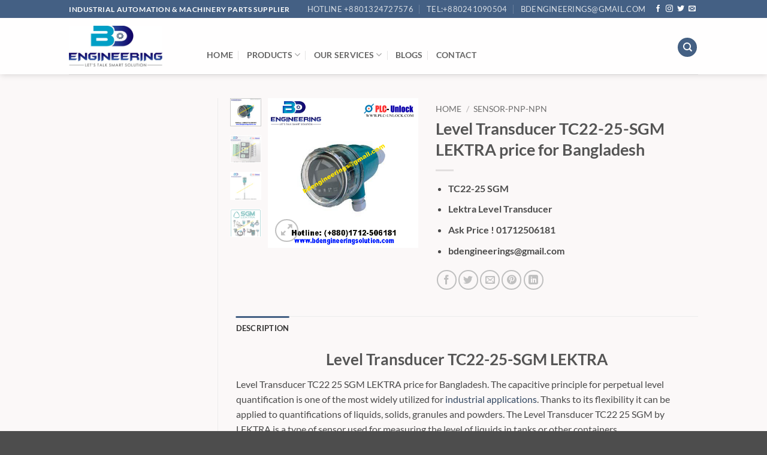

--- FILE ---
content_type: text/html; charset=UTF-8
request_url: https://bdengineeringsolution.com/product/tc22-25-sgm-lektra-level-transducer/
body_size: 151003
content:
<!DOCTYPE html>
<html lang="en-US" class="loading-site no-js">
<head>
	<meta charset="UTF-8" />
	<link rel="profile" href="http://gmpg.org/xfn/11" />
	<link rel="pingback" href="https://bdengineeringsolution.com/xmlrpc.php" />

					<script>document.documentElement.className = document.documentElement.className + ' yes-js js_active js'</script>
			<script>(function(html){html.className = html.className.replace(/\bno-js\b/,'js')})(document.documentElement);</script>
<meta name='robots' content='index, follow, max-image-preview:large, max-snippet:-1, max-video-preview:-1' />
<meta name="viewport" content="width=device-width, initial-scale=1" />
	<!-- This site is optimized with the Yoast SEO Premium plugin v26.6 (Yoast SEO v26.8) - https://yoast.com/product/yoast-seo-premium-wordpress/ -->
	<title>LEKTRA Level Transducer TC22 25 SGM granual measurment</title>
	<meta name="description" content="TC22-5 Mechanical installationEnclosure material: Nylon + metallized NylonMechanical installation: TC22 24Vdc, TC23 24Vac,TC24 115Vac, TC25 230Vac" />
	<link rel="canonical" href="https://bdengineeringsolution.com/product/tc22-25-sgm-lektra-level-transducer/" />
	<meta property="og:locale" content="en_US" />
	<meta property="og:type" content="article" />
	<meta property="og:title" content="Level Transducer TC22-25-SGM LEKTRA price for Bangladesh" />
	<meta property="og:description" content="TC22-25 SGM  Lektra Level Transducer  Ask Price ! 01712506181  bdengineerings@gmail.com" />
	<meta property="og:url" content="https://bdengineeringsolution.com/product/tc22-25-sgm-lektra-level-transducer/" />
	<meta property="og:site_name" content="Automation Products Supplier Company in Bangladesh" />
	<meta property="article:publisher" content="https://www.facebook.com/bdengineeringsolution" />
	<meta property="article:modified_time" content="2025-11-20T06:41:41+00:00" />
	<meta property="og:image" content="https://bdengineeringsolution.com/wp-content/uploads/2020/04/TC22-SGM-Tranducer-4www.plc-unlock.com_.jpg" />
	<meta property="og:image:width" content="500" />
	<meta property="og:image:height" content="500" />
	<meta property="og:image:type" content="image/jpeg" />
	<meta name="twitter:card" content="summary_large_image" />
	<meta name="twitter:label1" content="Est. reading time" />
	<meta name="twitter:data1" content="2 minutes" />
	<script type="application/ld+json" class="yoast-schema-graph">{"@context":"https://schema.org","@graph":[{"@type":"WebPage","@id":"https://bdengineeringsolution.com/product/tc22-25-sgm-lektra-level-transducer/","url":"https://bdengineeringsolution.com/product/tc22-25-sgm-lektra-level-transducer/","name":"LEKTRA Level Transducer TC22 25 SGM granual measurment","isPartOf":{"@id":"https://bdengineeringsolution.com/#website"},"primaryImageOfPage":{"@id":"https://bdengineeringsolution.com/product/tc22-25-sgm-lektra-level-transducer/#primaryimage"},"image":{"@id":"https://bdengineeringsolution.com/product/tc22-25-sgm-lektra-level-transducer/#primaryimage"},"thumbnailUrl":"https://bdengineeringsolution.com/wp-content/uploads/2020/04/TC22-SGM-Tranducer-4www.plc-unlock.com_.jpg","datePublished":"2020-04-15T12:23:23+00:00","dateModified":"2025-11-20T06:41:41+00:00","description":"TC22-5 Mechanical installationEnclosure material: Nylon + metallized NylonMechanical installation: TC22 24Vdc, TC23 24Vac,TC24 115Vac, TC25 230Vac","breadcrumb":{"@id":"https://bdengineeringsolution.com/product/tc22-25-sgm-lektra-level-transducer/#breadcrumb"},"inLanguage":"en-US","potentialAction":[{"@type":"ReadAction","target":["https://bdengineeringsolution.com/product/tc22-25-sgm-lektra-level-transducer/"]}]},{"@type":"ImageObject","inLanguage":"en-US","@id":"https://bdengineeringsolution.com/product/tc22-25-sgm-lektra-level-transducer/#primaryimage","url":"https://bdengineeringsolution.com/wp-content/uploads/2020/04/TC22-SGM-Tranducer-4www.plc-unlock.com_.jpg","contentUrl":"https://bdengineeringsolution.com/wp-content/uploads/2020/04/TC22-SGM-Tranducer-4www.plc-unlock.com_.jpg","width":500,"height":500,"caption":"TC22 SGM Tranducer 4www.plc-unlock.com"},{"@type":"BreadcrumbList","@id":"https://bdengineeringsolution.com/product/tc22-25-sgm-lektra-level-transducer/#breadcrumb","itemListElement":[{"@type":"ListItem","position":1,"name":"Home","item":"https://bdengineeringsolution.com/"},{"@type":"ListItem","position":2,"name":"Products","item":"https://bdengineeringsolution.com/products/"},{"@type":"ListItem","position":3,"name":"Sensor-PNP-NPN","item":"https://bdengineeringsolution.com/product-category/sensor-color-photo-metal/"},{"@type":"ListItem","position":4,"name":"Level Transducer TC22-25-SGM LEKTRA price for Bangladesh"}]},{"@type":"WebSite","@id":"https://bdengineeringsolution.com/#website","url":"https://bdengineeringsolution.com/","name":"Automation Products Supplier Company in Bangladesh","description":"BD Engineering &amp; Machinery Ltd is the best Industrial Automation Products supplier company in BD","publisher":{"@id":"https://bdengineeringsolution.com/#organization"},"alternateName":"Industrial Automation Products Supplier","potentialAction":[{"@type":"SearchAction","target":{"@type":"EntryPoint","urlTemplate":"https://bdengineeringsolution.com/?s={search_term_string}"},"query-input":{"@type":"PropertyValueSpecification","valueRequired":true,"valueName":"search_term_string"}}],"inLanguage":"en-US"},{"@type":"Organization","@id":"https://bdengineeringsolution.com/#organization","name":"BD ENGINEERING & MACHINERY LTD","alternateName":"BD ENGINEERING & MACHINERY LTD","url":"https://bdengineeringsolution.com/","logo":{"@type":"ImageObject","inLanguage":"en-US","@id":"https://bdengineeringsolution.com/#/schema/logo/image/","url":"https://bdengineeringsolution.com/wp-content/uploads/2019/11/BD-Engineering-logo-Final.png","contentUrl":"https://bdengineeringsolution.com/wp-content/uploads/2019/11/BD-Engineering-logo-Final.png","width":500,"height":218,"caption":"BD ENGINEERING & MACHINERY LTD"},"image":{"@id":"https://bdengineeringsolution.com/#/schema/logo/image/"},"sameAs":["https://www.facebook.com/bdengineeringsolution","https://www.instagram.com/sakirulislamsujan/","https://www.linkedin.com/in/bdengineering/","https://www.pinterest.com/bdengineeringl/","https://www.youtube.com/channel/UCLSeGYV6BMjSiA8NfdKSj1A"]}]}</script>
	<!-- / Yoast SEO Premium plugin. -->


<link rel='dns-prefetch' href='//www.googletagmanager.com' />
<link rel='prefetch' href='https://bdengineeringsolution.com/wp-content/themes/flatsome/assets/js/flatsome.js?ver=e2eddd6c228105dac048' />
<link rel='prefetch' href='https://bdengineeringsolution.com/wp-content/themes/flatsome/assets/js/chunk.slider.js?ver=3.20.4' />
<link rel='prefetch' href='https://bdengineeringsolution.com/wp-content/themes/flatsome/assets/js/chunk.popups.js?ver=3.20.4' />
<link rel='prefetch' href='https://bdengineeringsolution.com/wp-content/themes/flatsome/assets/js/chunk.tooltips.js?ver=3.20.4' />
<link rel='prefetch' href='https://bdengineeringsolution.com/wp-content/themes/flatsome/assets/js/woocommerce.js?ver=1c9be63d628ff7c3ff4c' />
<link rel="alternate" type="application/rss+xml" title="Automation Products Supplier Company in Bangladesh &raquo; Feed" href="https://bdengineeringsolution.com/feed/" />
<link rel="alternate" type="application/rss+xml" title="Automation Products Supplier Company in Bangladesh &raquo; Comments Feed" href="https://bdengineeringsolution.com/comments/feed/" />
<link rel="alternate" title="oEmbed (JSON)" type="application/json+oembed" href="https://bdengineeringsolution.com/wp-json/oembed/1.0/embed?url=https%3A%2F%2Fbdengineeringsolution.com%2Fproduct%2Ftc22-25-sgm-lektra-level-transducer%2F" />
<link rel="alternate" title="oEmbed (XML)" type="text/xml+oembed" href="https://bdengineeringsolution.com/wp-json/oembed/1.0/embed?url=https%3A%2F%2Fbdengineeringsolution.com%2Fproduct%2Ftc22-25-sgm-lektra-level-transducer%2F&#038;format=xml" />
<style id='wp-img-auto-sizes-contain-inline-css' type='text/css'>
img:is([sizes=auto i],[sizes^="auto," i]){contain-intrinsic-size:3000px 1500px}
/*# sourceURL=wp-img-auto-sizes-contain-inline-css */
</style>
<style id='wp-emoji-styles-inline-css' type='text/css'>

	img.wp-smiley, img.emoji {
		display: inline !important;
		border: none !important;
		box-shadow: none !important;
		height: 1em !important;
		width: 1em !important;
		margin: 0 0.07em !important;
		vertical-align: -0.1em !important;
		background: none !important;
		padding: 0 !important;
	}
/*# sourceURL=wp-emoji-styles-inline-css */
</style>
<style id='wp-block-library-inline-css' type='text/css'>
:root{--wp-block-synced-color:#7a00df;--wp-block-synced-color--rgb:122,0,223;--wp-bound-block-color:var(--wp-block-synced-color);--wp-editor-canvas-background:#ddd;--wp-admin-theme-color:#007cba;--wp-admin-theme-color--rgb:0,124,186;--wp-admin-theme-color-darker-10:#006ba1;--wp-admin-theme-color-darker-10--rgb:0,107,160.5;--wp-admin-theme-color-darker-20:#005a87;--wp-admin-theme-color-darker-20--rgb:0,90,135;--wp-admin-border-width-focus:2px}@media (min-resolution:192dpi){:root{--wp-admin-border-width-focus:1.5px}}.wp-element-button{cursor:pointer}:root .has-very-light-gray-background-color{background-color:#eee}:root .has-very-dark-gray-background-color{background-color:#313131}:root .has-very-light-gray-color{color:#eee}:root .has-very-dark-gray-color{color:#313131}:root .has-vivid-green-cyan-to-vivid-cyan-blue-gradient-background{background:linear-gradient(135deg,#00d084,#0693e3)}:root .has-purple-crush-gradient-background{background:linear-gradient(135deg,#34e2e4,#4721fb 50%,#ab1dfe)}:root .has-hazy-dawn-gradient-background{background:linear-gradient(135deg,#faaca8,#dad0ec)}:root .has-subdued-olive-gradient-background{background:linear-gradient(135deg,#fafae1,#67a671)}:root .has-atomic-cream-gradient-background{background:linear-gradient(135deg,#fdd79a,#004a59)}:root .has-nightshade-gradient-background{background:linear-gradient(135deg,#330968,#31cdcf)}:root .has-midnight-gradient-background{background:linear-gradient(135deg,#020381,#2874fc)}:root{--wp--preset--font-size--normal:16px;--wp--preset--font-size--huge:42px}.has-regular-font-size{font-size:1em}.has-larger-font-size{font-size:2.625em}.has-normal-font-size{font-size:var(--wp--preset--font-size--normal)}.has-huge-font-size{font-size:var(--wp--preset--font-size--huge)}.has-text-align-center{text-align:center}.has-text-align-left{text-align:left}.has-text-align-right{text-align:right}.has-fit-text{white-space:nowrap!important}#end-resizable-editor-section{display:none}.aligncenter{clear:both}.items-justified-left{justify-content:flex-start}.items-justified-center{justify-content:center}.items-justified-right{justify-content:flex-end}.items-justified-space-between{justify-content:space-between}.screen-reader-text{border:0;clip-path:inset(50%);height:1px;margin:-1px;overflow:hidden;padding:0;position:absolute;width:1px;word-wrap:normal!important}.screen-reader-text:focus{background-color:#ddd;clip-path:none;color:#444;display:block;font-size:1em;height:auto;left:5px;line-height:normal;padding:15px 23px 14px;text-decoration:none;top:5px;width:auto;z-index:100000}html :where(.has-border-color){border-style:solid}html :where([style*=border-top-color]){border-top-style:solid}html :where([style*=border-right-color]){border-right-style:solid}html :where([style*=border-bottom-color]){border-bottom-style:solid}html :where([style*=border-left-color]){border-left-style:solid}html :where([style*=border-width]){border-style:solid}html :where([style*=border-top-width]){border-top-style:solid}html :where([style*=border-right-width]){border-right-style:solid}html :where([style*=border-bottom-width]){border-bottom-style:solid}html :where([style*=border-left-width]){border-left-style:solid}html :where(img[class*=wp-image-]){height:auto;max-width:100%}:where(figure){margin:0 0 1em}html :where(.is-position-sticky){--wp-admin--admin-bar--position-offset:var(--wp-admin--admin-bar--height,0px)}@media screen and (max-width:600px){html :where(.is-position-sticky){--wp-admin--admin-bar--position-offset:0px}}

/*# sourceURL=wp-block-library-inline-css */
</style><link rel='stylesheet' id='wc-blocks-style-css' href='https://bdengineeringsolution.com/wp-content/plugins/woocommerce/assets/client/blocks/wc-blocks.css?ver=wc-10.4.3' type='text/css' media='all' />
<link rel='stylesheet' id='jquery-selectBox-css' href='https://bdengineeringsolution.com/wp-content/plugins/yith-woocommerce-wishlist/assets/css/jquery.selectBox.css?ver=1.2.0' type='text/css' media='all' />
<link rel='stylesheet' id='woocommerce_prettyPhoto_css-css' href='//bdengineeringsolution.com/wp-content/plugins/woocommerce/assets/css/prettyPhoto.css?ver=3.1.6' type='text/css' media='all' />
<link rel='stylesheet' id='yith-wcwl-main-css' href='https://bdengineeringsolution.com/wp-content/plugins/yith-woocommerce-wishlist/assets/css/style.css?ver=4.11.0' type='text/css' media='all' />
<style id='yith-wcwl-main-inline-css' type='text/css'>
 :root { --rounded-corners-radius: 16px; --add-to-cart-rounded-corners-radius: 16px; --feedback-duration: 3s } 
 :root { --rounded-corners-radius: 16px; --add-to-cart-rounded-corners-radius: 16px; --feedback-duration: 3s } 
 :root { --rounded-corners-radius: 16px; --add-to-cart-rounded-corners-radius: 16px; --feedback-duration: 3s } 
 :root { --rounded-corners-radius: 16px; --add-to-cart-rounded-corners-radius: 16px; --feedback-duration: 3s } 
 :root { --rounded-corners-radius: 16px; --add-to-cart-rounded-corners-radius: 16px; --feedback-duration: 3s } 
/*# sourceURL=yith-wcwl-main-inline-css */
</style>
<style id='global-styles-inline-css' type='text/css'>
:root{--wp--preset--aspect-ratio--square: 1;--wp--preset--aspect-ratio--4-3: 4/3;--wp--preset--aspect-ratio--3-4: 3/4;--wp--preset--aspect-ratio--3-2: 3/2;--wp--preset--aspect-ratio--2-3: 2/3;--wp--preset--aspect-ratio--16-9: 16/9;--wp--preset--aspect-ratio--9-16: 9/16;--wp--preset--color--black: #000000;--wp--preset--color--cyan-bluish-gray: #abb8c3;--wp--preset--color--white: #ffffff;--wp--preset--color--pale-pink: #f78da7;--wp--preset--color--vivid-red: #cf2e2e;--wp--preset--color--luminous-vivid-orange: #ff6900;--wp--preset--color--luminous-vivid-amber: #fcb900;--wp--preset--color--light-green-cyan: #7bdcb5;--wp--preset--color--vivid-green-cyan: #00d084;--wp--preset--color--pale-cyan-blue: #8ed1fc;--wp--preset--color--vivid-cyan-blue: #0693e3;--wp--preset--color--vivid-purple: #9b51e0;--wp--preset--color--primary: #446084;--wp--preset--color--secondary: #C05530;--wp--preset--color--success: #627D47;--wp--preset--color--alert: #b20000;--wp--preset--gradient--vivid-cyan-blue-to-vivid-purple: linear-gradient(135deg,rgb(6,147,227) 0%,rgb(155,81,224) 100%);--wp--preset--gradient--light-green-cyan-to-vivid-green-cyan: linear-gradient(135deg,rgb(122,220,180) 0%,rgb(0,208,130) 100%);--wp--preset--gradient--luminous-vivid-amber-to-luminous-vivid-orange: linear-gradient(135deg,rgb(252,185,0) 0%,rgb(255,105,0) 100%);--wp--preset--gradient--luminous-vivid-orange-to-vivid-red: linear-gradient(135deg,rgb(255,105,0) 0%,rgb(207,46,46) 100%);--wp--preset--gradient--very-light-gray-to-cyan-bluish-gray: linear-gradient(135deg,rgb(238,238,238) 0%,rgb(169,184,195) 100%);--wp--preset--gradient--cool-to-warm-spectrum: linear-gradient(135deg,rgb(74,234,220) 0%,rgb(151,120,209) 20%,rgb(207,42,186) 40%,rgb(238,44,130) 60%,rgb(251,105,98) 80%,rgb(254,248,76) 100%);--wp--preset--gradient--blush-light-purple: linear-gradient(135deg,rgb(255,206,236) 0%,rgb(152,150,240) 100%);--wp--preset--gradient--blush-bordeaux: linear-gradient(135deg,rgb(254,205,165) 0%,rgb(254,45,45) 50%,rgb(107,0,62) 100%);--wp--preset--gradient--luminous-dusk: linear-gradient(135deg,rgb(255,203,112) 0%,rgb(199,81,192) 50%,rgb(65,88,208) 100%);--wp--preset--gradient--pale-ocean: linear-gradient(135deg,rgb(255,245,203) 0%,rgb(182,227,212) 50%,rgb(51,167,181) 100%);--wp--preset--gradient--electric-grass: linear-gradient(135deg,rgb(202,248,128) 0%,rgb(113,206,126) 100%);--wp--preset--gradient--midnight: linear-gradient(135deg,rgb(2,3,129) 0%,rgb(40,116,252) 100%);--wp--preset--font-size--small: 13px;--wp--preset--font-size--medium: 20px;--wp--preset--font-size--large: 36px;--wp--preset--font-size--x-large: 42px;--wp--preset--spacing--20: 0.44rem;--wp--preset--spacing--30: 0.67rem;--wp--preset--spacing--40: 1rem;--wp--preset--spacing--50: 1.5rem;--wp--preset--spacing--60: 2.25rem;--wp--preset--spacing--70: 3.38rem;--wp--preset--spacing--80: 5.06rem;--wp--preset--shadow--natural: 6px 6px 9px rgba(0, 0, 0, 0.2);--wp--preset--shadow--deep: 12px 12px 50px rgba(0, 0, 0, 0.4);--wp--preset--shadow--sharp: 6px 6px 0px rgba(0, 0, 0, 0.2);--wp--preset--shadow--outlined: 6px 6px 0px -3px rgb(255, 255, 255), 6px 6px rgb(0, 0, 0);--wp--preset--shadow--crisp: 6px 6px 0px rgb(0, 0, 0);}:where(body) { margin: 0; }.wp-site-blocks > .alignleft { float: left; margin-right: 2em; }.wp-site-blocks > .alignright { float: right; margin-left: 2em; }.wp-site-blocks > .aligncenter { justify-content: center; margin-left: auto; margin-right: auto; }:where(.is-layout-flex){gap: 0.5em;}:where(.is-layout-grid){gap: 0.5em;}.is-layout-flow > .alignleft{float: left;margin-inline-start: 0;margin-inline-end: 2em;}.is-layout-flow > .alignright{float: right;margin-inline-start: 2em;margin-inline-end: 0;}.is-layout-flow > .aligncenter{margin-left: auto !important;margin-right: auto !important;}.is-layout-constrained > .alignleft{float: left;margin-inline-start: 0;margin-inline-end: 2em;}.is-layout-constrained > .alignright{float: right;margin-inline-start: 2em;margin-inline-end: 0;}.is-layout-constrained > .aligncenter{margin-left: auto !important;margin-right: auto !important;}.is-layout-constrained > :where(:not(.alignleft):not(.alignright):not(.alignfull)){margin-left: auto !important;margin-right: auto !important;}body .is-layout-flex{display: flex;}.is-layout-flex{flex-wrap: wrap;align-items: center;}.is-layout-flex > :is(*, div){margin: 0;}body .is-layout-grid{display: grid;}.is-layout-grid > :is(*, div){margin: 0;}body{padding-top: 0px;padding-right: 0px;padding-bottom: 0px;padding-left: 0px;}a:where(:not(.wp-element-button)){text-decoration: none;}:root :where(.wp-element-button, .wp-block-button__link){background-color: #32373c;border-width: 0;color: #fff;font-family: inherit;font-size: inherit;font-style: inherit;font-weight: inherit;letter-spacing: inherit;line-height: inherit;padding-top: calc(0.667em + 2px);padding-right: calc(1.333em + 2px);padding-bottom: calc(0.667em + 2px);padding-left: calc(1.333em + 2px);text-decoration: none;text-transform: inherit;}.has-black-color{color: var(--wp--preset--color--black) !important;}.has-cyan-bluish-gray-color{color: var(--wp--preset--color--cyan-bluish-gray) !important;}.has-white-color{color: var(--wp--preset--color--white) !important;}.has-pale-pink-color{color: var(--wp--preset--color--pale-pink) !important;}.has-vivid-red-color{color: var(--wp--preset--color--vivid-red) !important;}.has-luminous-vivid-orange-color{color: var(--wp--preset--color--luminous-vivid-orange) !important;}.has-luminous-vivid-amber-color{color: var(--wp--preset--color--luminous-vivid-amber) !important;}.has-light-green-cyan-color{color: var(--wp--preset--color--light-green-cyan) !important;}.has-vivid-green-cyan-color{color: var(--wp--preset--color--vivid-green-cyan) !important;}.has-pale-cyan-blue-color{color: var(--wp--preset--color--pale-cyan-blue) !important;}.has-vivid-cyan-blue-color{color: var(--wp--preset--color--vivid-cyan-blue) !important;}.has-vivid-purple-color{color: var(--wp--preset--color--vivid-purple) !important;}.has-primary-color{color: var(--wp--preset--color--primary) !important;}.has-secondary-color{color: var(--wp--preset--color--secondary) !important;}.has-success-color{color: var(--wp--preset--color--success) !important;}.has-alert-color{color: var(--wp--preset--color--alert) !important;}.has-black-background-color{background-color: var(--wp--preset--color--black) !important;}.has-cyan-bluish-gray-background-color{background-color: var(--wp--preset--color--cyan-bluish-gray) !important;}.has-white-background-color{background-color: var(--wp--preset--color--white) !important;}.has-pale-pink-background-color{background-color: var(--wp--preset--color--pale-pink) !important;}.has-vivid-red-background-color{background-color: var(--wp--preset--color--vivid-red) !important;}.has-luminous-vivid-orange-background-color{background-color: var(--wp--preset--color--luminous-vivid-orange) !important;}.has-luminous-vivid-amber-background-color{background-color: var(--wp--preset--color--luminous-vivid-amber) !important;}.has-light-green-cyan-background-color{background-color: var(--wp--preset--color--light-green-cyan) !important;}.has-vivid-green-cyan-background-color{background-color: var(--wp--preset--color--vivid-green-cyan) !important;}.has-pale-cyan-blue-background-color{background-color: var(--wp--preset--color--pale-cyan-blue) !important;}.has-vivid-cyan-blue-background-color{background-color: var(--wp--preset--color--vivid-cyan-blue) !important;}.has-vivid-purple-background-color{background-color: var(--wp--preset--color--vivid-purple) !important;}.has-primary-background-color{background-color: var(--wp--preset--color--primary) !important;}.has-secondary-background-color{background-color: var(--wp--preset--color--secondary) !important;}.has-success-background-color{background-color: var(--wp--preset--color--success) !important;}.has-alert-background-color{background-color: var(--wp--preset--color--alert) !important;}.has-black-border-color{border-color: var(--wp--preset--color--black) !important;}.has-cyan-bluish-gray-border-color{border-color: var(--wp--preset--color--cyan-bluish-gray) !important;}.has-white-border-color{border-color: var(--wp--preset--color--white) !important;}.has-pale-pink-border-color{border-color: var(--wp--preset--color--pale-pink) !important;}.has-vivid-red-border-color{border-color: var(--wp--preset--color--vivid-red) !important;}.has-luminous-vivid-orange-border-color{border-color: var(--wp--preset--color--luminous-vivid-orange) !important;}.has-luminous-vivid-amber-border-color{border-color: var(--wp--preset--color--luminous-vivid-amber) !important;}.has-light-green-cyan-border-color{border-color: var(--wp--preset--color--light-green-cyan) !important;}.has-vivid-green-cyan-border-color{border-color: var(--wp--preset--color--vivid-green-cyan) !important;}.has-pale-cyan-blue-border-color{border-color: var(--wp--preset--color--pale-cyan-blue) !important;}.has-vivid-cyan-blue-border-color{border-color: var(--wp--preset--color--vivid-cyan-blue) !important;}.has-vivid-purple-border-color{border-color: var(--wp--preset--color--vivid-purple) !important;}.has-primary-border-color{border-color: var(--wp--preset--color--primary) !important;}.has-secondary-border-color{border-color: var(--wp--preset--color--secondary) !important;}.has-success-border-color{border-color: var(--wp--preset--color--success) !important;}.has-alert-border-color{border-color: var(--wp--preset--color--alert) !important;}.has-vivid-cyan-blue-to-vivid-purple-gradient-background{background: var(--wp--preset--gradient--vivid-cyan-blue-to-vivid-purple) !important;}.has-light-green-cyan-to-vivid-green-cyan-gradient-background{background: var(--wp--preset--gradient--light-green-cyan-to-vivid-green-cyan) !important;}.has-luminous-vivid-amber-to-luminous-vivid-orange-gradient-background{background: var(--wp--preset--gradient--luminous-vivid-amber-to-luminous-vivid-orange) !important;}.has-luminous-vivid-orange-to-vivid-red-gradient-background{background: var(--wp--preset--gradient--luminous-vivid-orange-to-vivid-red) !important;}.has-very-light-gray-to-cyan-bluish-gray-gradient-background{background: var(--wp--preset--gradient--very-light-gray-to-cyan-bluish-gray) !important;}.has-cool-to-warm-spectrum-gradient-background{background: var(--wp--preset--gradient--cool-to-warm-spectrum) !important;}.has-blush-light-purple-gradient-background{background: var(--wp--preset--gradient--blush-light-purple) !important;}.has-blush-bordeaux-gradient-background{background: var(--wp--preset--gradient--blush-bordeaux) !important;}.has-luminous-dusk-gradient-background{background: var(--wp--preset--gradient--luminous-dusk) !important;}.has-pale-ocean-gradient-background{background: var(--wp--preset--gradient--pale-ocean) !important;}.has-electric-grass-gradient-background{background: var(--wp--preset--gradient--electric-grass) !important;}.has-midnight-gradient-background{background: var(--wp--preset--gradient--midnight) !important;}.has-small-font-size{font-size: var(--wp--preset--font-size--small) !important;}.has-medium-font-size{font-size: var(--wp--preset--font-size--medium) !important;}.has-large-font-size{font-size: var(--wp--preset--font-size--large) !important;}.has-x-large-font-size{font-size: var(--wp--preset--font-size--x-large) !important;}
/*# sourceURL=global-styles-inline-css */
</style>

<link rel='stylesheet' id='contact-form-7-css' href='https://bdengineeringsolution.com/wp-content/plugins/contact-form-7/includes/css/styles.css?ver=6.1.4' type='text/css' media='all' />
<style id='woocommerce-inline-inline-css' type='text/css'>
.woocommerce form .form-row .required { visibility: visible; }
/*# sourceURL=woocommerce-inline-inline-css */
</style>
<link rel='stylesheet' id='flatsome-woocommerce-wishlist-css' href='https://bdengineeringsolution.com/wp-content/themes/flatsome/inc/integrations/wc-yith-wishlist/wishlist.css?ver=3.20.4' type='text/css' media='all' />
<link rel='stylesheet' id='flatsome-main-css' href='https://bdengineeringsolution.com/wp-content/themes/flatsome/assets/css/flatsome.css?ver=3.20.4' type='text/css' media='all' />
<style id='flatsome-main-inline-css' type='text/css'>
@font-face {
				font-family: "fl-icons";
				font-display: block;
				src: url(https://bdengineeringsolution.com/wp-content/themes/flatsome/assets/css/icons/fl-icons.eot?v=3.20.4);
				src:
					url(https://bdengineeringsolution.com/wp-content/themes/flatsome/assets/css/icons/fl-icons.eot#iefix?v=3.20.4) format("embedded-opentype"),
					url(https://bdengineeringsolution.com/wp-content/themes/flatsome/assets/css/icons/fl-icons.woff2?v=3.20.4) format("woff2"),
					url(https://bdengineeringsolution.com/wp-content/themes/flatsome/assets/css/icons/fl-icons.ttf?v=3.20.4) format("truetype"),
					url(https://bdengineeringsolution.com/wp-content/themes/flatsome/assets/css/icons/fl-icons.woff?v=3.20.4) format("woff"),
					url(https://bdengineeringsolution.com/wp-content/themes/flatsome/assets/css/icons/fl-icons.svg?v=3.20.4#fl-icons) format("svg");
			}
/*# sourceURL=flatsome-main-inline-css */
</style>
<link rel='stylesheet' id='flatsome-shop-css' href='https://bdengineeringsolution.com/wp-content/themes/flatsome/assets/css/flatsome-shop.css?ver=3.20.4' type='text/css' media='all' />
<link rel='stylesheet' id='flatsome-style-css' href='https://bdengineeringsolution.com/wp-content/themes/bd-engineering-theme/style.css?ver=3.0' type='text/css' media='all' />
<script type="text/javascript" src="https://bdengineeringsolution.com/wp-includes/js/jquery/jquery.min.js?ver=3.7.1" id="jquery-core-js"></script>
<script type="text/javascript" src="https://bdengineeringsolution.com/wp-includes/js/jquery/jquery-migrate.min.js?ver=3.4.1" id="jquery-migrate-js"></script>
<script type="text/javascript" src="https://bdengineeringsolution.com/wp-content/plugins/woocommerce/assets/js/jquery-blockui/jquery.blockUI.min.js?ver=2.7.0-wc.10.4.3" id="wc-jquery-blockui-js" data-wp-strategy="defer"></script>
<script type="text/javascript" id="wc-add-to-cart-js-extra">
/* <![CDATA[ */
var wc_add_to_cart_params = {"ajax_url":"/wp-admin/admin-ajax.php","wc_ajax_url":"/?wc-ajax=%%endpoint%%","i18n_view_cart":"View cart","cart_url":"https://bdengineeringsolution.com","is_cart":"","cart_redirect_after_add":"no"};
//# sourceURL=wc-add-to-cart-js-extra
/* ]]> */
</script>
<script type="text/javascript" src="https://bdengineeringsolution.com/wp-content/plugins/woocommerce/assets/js/frontend/add-to-cart.min.js?ver=10.4.3" id="wc-add-to-cart-js" defer="defer" data-wp-strategy="defer"></script>
<script type="text/javascript" id="wc-single-product-js-extra">
/* <![CDATA[ */
var wc_single_product_params = {"i18n_required_rating_text":"Please select a rating","i18n_rating_options":["1 of 5 stars","2 of 5 stars","3 of 5 stars","4 of 5 stars","5 of 5 stars"],"i18n_product_gallery_trigger_text":"View full-screen image gallery","review_rating_required":"yes","flexslider":{"rtl":false,"animation":"slide","smoothHeight":true,"directionNav":false,"controlNav":"thumbnails","slideshow":false,"animationSpeed":500,"animationLoop":false,"allowOneSlide":false},"zoom_enabled":"","zoom_options":[],"photoswipe_enabled":"","photoswipe_options":{"shareEl":false,"closeOnScroll":false,"history":false,"hideAnimationDuration":0,"showAnimationDuration":0},"flexslider_enabled":""};
//# sourceURL=wc-single-product-js-extra
/* ]]> */
</script>
<script type="text/javascript" src="https://bdengineeringsolution.com/wp-content/plugins/woocommerce/assets/js/frontend/single-product.min.js?ver=10.4.3" id="wc-single-product-js" defer="defer" data-wp-strategy="defer"></script>
<script type="text/javascript" src="https://bdengineeringsolution.com/wp-content/plugins/woocommerce/assets/js/js-cookie/js.cookie.min.js?ver=2.1.4-wc.10.4.3" id="wc-js-cookie-js" data-wp-strategy="defer"></script>

<!-- Google tag (gtag.js) snippet added by Site Kit -->
<!-- Google Analytics snippet added by Site Kit -->
<script type="text/javascript" src="https://www.googletagmanager.com/gtag/js?id=GT-KFHGV5N" id="google_gtagjs-js" async></script>
<script type="text/javascript" id="google_gtagjs-js-after">
/* <![CDATA[ */
window.dataLayer = window.dataLayer || [];function gtag(){dataLayer.push(arguments);}
gtag("set","linker",{"domains":["bdengineeringsolution.com"]});
gtag("js", new Date());
gtag("set", "developer_id.dZTNiMT", true);
gtag("config", "GT-KFHGV5N", {"googlesitekit_post_type":"product"});
 window._googlesitekit = window._googlesitekit || {}; window._googlesitekit.throttledEvents = []; window._googlesitekit.gtagEvent = (name, data) => { var key = JSON.stringify( { name, data } ); if ( !! window._googlesitekit.throttledEvents[ key ] ) { return; } window._googlesitekit.throttledEvents[ key ] = true; setTimeout( () => { delete window._googlesitekit.throttledEvents[ key ]; }, 5 ); gtag( "event", name, { ...data, event_source: "site-kit" } ); }; 
//# sourceURL=google_gtagjs-js-after
/* ]]> */
</script>
<link rel="https://api.w.org/" href="https://bdengineeringsolution.com/wp-json/" /><link rel="alternate" title="JSON" type="application/json" href="https://bdengineeringsolution.com/wp-json/wp/v2/product/5396" /><link rel="EditURI" type="application/rsd+xml" title="RSD" href="https://bdengineeringsolution.com/xmlrpc.php?rsd" />
<meta name="generator" content="WordPress 6.9" />
<meta name="generator" content="WooCommerce 10.4.3" />
<link rel='shortlink' href='https://bdengineeringsolution.com/?p=5396' />
<meta name="generator" content="Site Kit by Google 1.170.0" /><!-- Google site verification - Google for WooCommerce -->
<meta name="google-site-verification" content="mnx0IsM5SU1Nfi1U4BYqWBAKlpt0fEHDTHfFjJ7SGFQ" />
	<noscript><style>.woocommerce-product-gallery{ opacity: 1 !important; }</style></noscript>
	
<!-- Google AdSense meta tags added by Site Kit -->
<meta name="google-adsense-platform-account" content="ca-host-pub-2644536267352236">
<meta name="google-adsense-platform-domain" content="sitekit.withgoogle.com">
<!-- End Google AdSense meta tags added by Site Kit -->
<link rel="icon" href="https://bdengineeringsolution.com/wp-content/uploads/2020/04/cropped-Site-Icon-32x32.png" sizes="32x32" />
<link rel="icon" href="https://bdengineeringsolution.com/wp-content/uploads/2020/04/cropped-Site-Icon-192x192.png" sizes="192x192" />
<link rel="apple-touch-icon" href="https://bdengineeringsolution.com/wp-content/uploads/2020/04/cropped-Site-Icon-180x180.png" />
<meta name="msapplication-TileImage" content="https://bdengineeringsolution.com/wp-content/uploads/2020/04/cropped-Site-Icon-270x270.png" />
<style id="custom-css" type="text/css">:root {--primary-color: #446084;--fs-color-primary: #446084;--fs-color-secondary: #C05530;--fs-color-success: #627D47;--fs-color-alert: #b20000;--fs-color-base: #4a4a4a;--fs-experimental-link-color: #334862;--fs-experimental-link-color-hover: #111;}.tooltipster-base {--tooltip-color: #fff;--tooltip-bg-color: #000;}.off-canvas-right .mfp-content, .off-canvas-left .mfp-content {--drawer-width: 300px;}.off-canvas .mfp-content.off-canvas-cart {--drawer-width: 360px;}.sticky-add-to-cart--active, #wrapper,#main,#main.dark{background-color: #fbf8f8}.header-main{height: 94px}#logo img{max-height: 94px}#logo{width:200px;}#logo img{padding:13px 0;}.header-top{min-height: 30px}.transparent .header-main{height: 90px}.transparent #logo img{max-height: 90px}.has-transparent + .page-title:first-of-type,.has-transparent + #main > .page-title,.has-transparent + #main > div > .page-title,.has-transparent + #main .page-header-wrapper:first-of-type .page-title{padding-top: 120px;}.header.show-on-scroll,.stuck .header-main{height:70px!important}.stuck #logo img{max-height: 70px!important}.search-form{ width: 80%;}.header-bottom {background-color: #f1f1f1}.top-bar-nav > li > a{line-height: 16px }.header-main .nav > li > a{line-height: 97px }.header-wrapper:not(.stuck) .header-main .header-nav{margin-top: 3px }.stuck .header-main .nav > li > a{line-height: 50px }@media (max-width: 549px) {.header-main{height: 70px}#logo img{max-height: 70px}}body{font-family: Lato, sans-serif;}body {font-weight: 400;font-style: normal;}.nav > li > a {font-family: Lato, sans-serif;}.mobile-sidebar-levels-2 .nav > li > ul > li > a {font-family: Lato, sans-serif;}.nav > li > a,.mobile-sidebar-levels-2 .nav > li > ul > li > a {font-weight: 700;font-style: normal;}h1,h2,h3,h4,h5,h6,.heading-font, .off-canvas-center .nav-sidebar.nav-vertical > li > a{font-family: Lato, sans-serif;}h1,h2,h3,h4,h5,h6,.heading-font,.banner h1,.banner h2 {font-weight: 700;font-style: normal;}.alt-font{font-family: "Dancing Script", sans-serif;}.alt-font {font-weight: 400!important;font-style: normal!important;}.shop-page-title.featured-title .title-bg{ background-image: url(https://bdengineeringsolution.com/wp-content/uploads/2020/04/TC22-SGM-Tranducer-4www.plc-unlock.com_.jpg)!important;}@media screen and (min-width: 550px){.products .box-vertical .box-image{min-width: 247px!important;width: 247px!important;}}.nav-vertical-fly-out > li + li {border-top-width: 1px; border-top-style: solid;}.label-new.menu-item > a:after{content:"New";}.label-hot.menu-item > a:after{content:"Hot";}.label-sale.menu-item > a:after{content:"Sale";}.label-popular.menu-item > a:after{content:"Popular";}</style><style id="kirki-inline-styles">/* latin-ext */
@font-face {
  font-family: 'Lato';
  font-style: normal;
  font-weight: 400;
  font-display: swap;
  src: url(https://bdengineeringsolution.com/wp-content/fonts/lato/S6uyw4BMUTPHjxAwXjeu.woff2) format('woff2');
  unicode-range: U+0100-02BA, U+02BD-02C5, U+02C7-02CC, U+02CE-02D7, U+02DD-02FF, U+0304, U+0308, U+0329, U+1D00-1DBF, U+1E00-1E9F, U+1EF2-1EFF, U+2020, U+20A0-20AB, U+20AD-20C0, U+2113, U+2C60-2C7F, U+A720-A7FF;
}
/* latin */
@font-face {
  font-family: 'Lato';
  font-style: normal;
  font-weight: 400;
  font-display: swap;
  src: url(https://bdengineeringsolution.com/wp-content/fonts/lato/S6uyw4BMUTPHjx4wXg.woff2) format('woff2');
  unicode-range: U+0000-00FF, U+0131, U+0152-0153, U+02BB-02BC, U+02C6, U+02DA, U+02DC, U+0304, U+0308, U+0329, U+2000-206F, U+20AC, U+2122, U+2191, U+2193, U+2212, U+2215, U+FEFF, U+FFFD;
}
/* latin-ext */
@font-face {
  font-family: 'Lato';
  font-style: normal;
  font-weight: 700;
  font-display: swap;
  src: url(https://bdengineeringsolution.com/wp-content/fonts/lato/S6u9w4BMUTPHh6UVSwaPGR_p.woff2) format('woff2');
  unicode-range: U+0100-02BA, U+02BD-02C5, U+02C7-02CC, U+02CE-02D7, U+02DD-02FF, U+0304, U+0308, U+0329, U+1D00-1DBF, U+1E00-1E9F, U+1EF2-1EFF, U+2020, U+20A0-20AB, U+20AD-20C0, U+2113, U+2C60-2C7F, U+A720-A7FF;
}
/* latin */
@font-face {
  font-family: 'Lato';
  font-style: normal;
  font-weight: 700;
  font-display: swap;
  src: url(https://bdengineeringsolution.com/wp-content/fonts/lato/S6u9w4BMUTPHh6UVSwiPGQ.woff2) format('woff2');
  unicode-range: U+0000-00FF, U+0131, U+0152-0153, U+02BB-02BC, U+02C6, U+02DA, U+02DC, U+0304, U+0308, U+0329, U+2000-206F, U+20AC, U+2122, U+2191, U+2193, U+2212, U+2215, U+FEFF, U+FFFD;
}/* vietnamese */
@font-face {
  font-family: 'Dancing Script';
  font-style: normal;
  font-weight: 400;
  font-display: swap;
  src: url(https://bdengineeringsolution.com/wp-content/fonts/dancing-script/If2cXTr6YS-zF4S-kcSWSVi_sxjsohD9F50Ruu7BMSo3Rep8ltA.woff2) format('woff2');
  unicode-range: U+0102-0103, U+0110-0111, U+0128-0129, U+0168-0169, U+01A0-01A1, U+01AF-01B0, U+0300-0301, U+0303-0304, U+0308-0309, U+0323, U+0329, U+1EA0-1EF9, U+20AB;
}
/* latin-ext */
@font-face {
  font-family: 'Dancing Script';
  font-style: normal;
  font-weight: 400;
  font-display: swap;
  src: url(https://bdengineeringsolution.com/wp-content/fonts/dancing-script/If2cXTr6YS-zF4S-kcSWSVi_sxjsohD9F50Ruu7BMSo3ROp8ltA.woff2) format('woff2');
  unicode-range: U+0100-02BA, U+02BD-02C5, U+02C7-02CC, U+02CE-02D7, U+02DD-02FF, U+0304, U+0308, U+0329, U+1D00-1DBF, U+1E00-1E9F, U+1EF2-1EFF, U+2020, U+20A0-20AB, U+20AD-20C0, U+2113, U+2C60-2C7F, U+A720-A7FF;
}
/* latin */
@font-face {
  font-family: 'Dancing Script';
  font-style: normal;
  font-weight: 400;
  font-display: swap;
  src: url(https://bdengineeringsolution.com/wp-content/fonts/dancing-script/If2cXTr6YS-zF4S-kcSWSVi_sxjsohD9F50Ruu7BMSo3Sup8.woff2) format('woff2');
  unicode-range: U+0000-00FF, U+0131, U+0152-0153, U+02BB-02BC, U+02C6, U+02DA, U+02DC, U+0304, U+0308, U+0329, U+2000-206F, U+20AC, U+2122, U+2191, U+2193, U+2212, U+2215, U+FEFF, U+FFFD;
}</style>
		<!-- Global site tag (gtag.js) - Google Ads: AW-16748828934 - Google for WooCommerce -->
		<script async src="https://www.googletagmanager.com/gtag/js?id=AW-16748828934"></script>
		<script>
			window.dataLayer = window.dataLayer || [];
			function gtag() { dataLayer.push(arguments); }
			gtag( 'consent', 'default', {
				analytics_storage: 'denied',
				ad_storage: 'denied',
				ad_user_data: 'denied',
				ad_personalization: 'denied',
				region: ['AT', 'BE', 'BG', 'HR', 'CY', 'CZ', 'DK', 'EE', 'FI', 'FR', 'DE', 'GR', 'HU', 'IS', 'IE', 'IT', 'LV', 'LI', 'LT', 'LU', 'MT', 'NL', 'NO', 'PL', 'PT', 'RO', 'SK', 'SI', 'ES', 'SE', 'GB', 'CH'],
				wait_for_update: 500,
			} );
			gtag('js', new Date());
			gtag('set', 'developer_id.dOGY3NW', true);
			gtag("config", "AW-16748828934", { "groups": "GLA", "send_page_view": false });		</script>

		</head>

<body class="wp-singular product-template-default single single-product postid-5396 wp-theme-flatsome wp-child-theme-bd-engineering-theme theme-flatsome woocommerce woocommerce-page woocommerce-no-js full-width header-shadow lightbox nav-dropdown-has-arrow nav-dropdown-has-shadow nav-dropdown-has-border has-lightbox">

<script type="text/javascript">
/* <![CDATA[ */
gtag("event", "page_view", {send_to: "GLA"});
/* ]]> */
</script>

<a class="skip-link screen-reader-text" href="#main">Skip to content</a>

<div id="wrapper">

	
	<header id="header" class="header has-sticky sticky-jump">
		<div class="header-wrapper">
			<div id="top-bar" class="header-top nav-dark">
    <div class="flex-row container">
      <div class="flex-col hide-for-medium flex-left">
          <ul class="nav nav-left medium-nav-center nav-small  nav-divided nav-uppercase">
              <li class="html custom html_topbar_left"><strong class="uppercase">Industrial automation & Machinery parts supplier</strong></li>          </ul>
      </div>

      <div class="flex-col hide-for-medium flex-center">
          <ul class="nav nav-center nav-small  nav-divided nav-uppercase">
                        </ul>
      </div>

      <div class="flex-col hide-for-medium flex-right">
         <ul class="nav top-bar-nav nav-right nav-small  nav-divided nav-uppercase">
              <li id="menu-item-1823" class="menu-item menu-item-type-custom menu-item-object-custom menu-item-1823 menu-item-design-default"><a href="tel:+8801324727576" class="nav-top-link">Hotline +8801324727576</a></li>
<li id="menu-item-6568" class="menu-item menu-item-type-custom menu-item-object-custom menu-item-6568 menu-item-design-default"><a href="tel:+880241090504" class="nav-top-link">Tel:+880241090504</a></li>
<li id="menu-item-1824" class="menu-item menu-item-type-custom menu-item-object-custom menu-item-1824 menu-item-design-default"><a href="mailto:bdengineerings@gmail.com" class="nav-top-link">bdengineerings@gmail.com</a></li>
<li class="html header-social-icons ml-0">
	<div class="social-icons follow-icons" ><a href="https://www.facebook.com/bdengineeringsolution" target="_blank" data-label="Facebook" class="icon plain tooltip facebook" title="Follow on Facebook" aria-label="Follow on Facebook" rel="noopener nofollow"><i class="icon-facebook" aria-hidden="true"></i></a><a href="http://url" target="_blank" data-label="Instagram" class="icon plain tooltip instagram" title="Follow on Instagram" aria-label="Follow on Instagram" rel="noopener nofollow"><i class="icon-instagram" aria-hidden="true"></i></a><a href="http://url" data-label="Twitter" target="_blank" class="icon plain tooltip twitter" title="Follow on Twitter" aria-label="Follow on Twitter" rel="noopener nofollow"><i class="icon-twitter" aria-hidden="true"></i></a><a href="mailto:your@email" data-label="E-mail" target="_blank" class="icon plain tooltip email" title="Send us an email" aria-label="Send us an email" rel="nofollow noopener"><i class="icon-envelop" aria-hidden="true"></i></a></div></li>
          </ul>
      </div>

            <div class="flex-col show-for-medium flex-grow">
          <ul class="nav nav-center nav-small mobile-nav  nav-divided nav-uppercase">
              <li class="menu-item menu-item-type-custom menu-item-object-custom menu-item-1823 menu-item-design-default"><a href="tel:+8801324727576" class="nav-top-link">Hotline +8801324727576</a></li>
<li class="menu-item menu-item-type-custom menu-item-object-custom menu-item-6568 menu-item-design-default"><a href="tel:+880241090504" class="nav-top-link">Tel:+880241090504</a></li>
<li class="menu-item menu-item-type-custom menu-item-object-custom menu-item-1824 menu-item-design-default"><a href="mailto:bdengineerings@gmail.com" class="nav-top-link">bdengineerings@gmail.com</a></li>
          </ul>
      </div>
      
    </div>
</div>
<div id="masthead" class="header-main ">
      <div class="header-inner flex-row container logo-left medium-logo-center" role="navigation">

          <!-- Logo -->
          <div id="logo" class="flex-col logo">
            
<!-- Header logo -->
<a href="https://bdengineeringsolution.com/" title="Automation Products Supplier Company in Bangladesh - BD Engineering &amp; Machinery Ltd is the best Industrial Automation Products supplier company in BD" rel="home">
		<img width="1020" height="445" src="https://bdengineeringsolution.com/wp-content/uploads/2021/02/Logo-1400x611.jpg" class="header_logo header-logo" alt="Automation Products Supplier Company in Bangladesh"/><img  width="1020" height="445" src="https://bdengineeringsolution.com/wp-content/uploads/2021/02/Logo-1400x611.jpg" class="header-logo-dark" alt="Automation Products Supplier Company in Bangladesh"/></a>
          </div>

          <!-- Mobile Left Elements -->
          <div class="flex-col show-for-medium flex-left">
            <ul class="mobile-nav nav nav-left ">
              <li class="nav-icon has-icon">
			<a href="#" class="is-small" data-open="#main-menu" data-pos="left" data-bg="main-menu-overlay" role="button" aria-label="Menu" aria-controls="main-menu" aria-expanded="false" aria-haspopup="dialog" data-flatsome-role-button>
			<i class="icon-menu" aria-hidden="true"></i>					</a>
	</li>
            </ul>
          </div>

          <!-- Left Elements -->
          <div class="flex-col hide-for-medium flex-left
            flex-grow">
            <ul class="header-nav header-nav-main nav nav-left  nav-divided nav-size-medium nav-uppercase" >
              <li id="menu-item-15077" class="menu-item menu-item-type-custom menu-item-object-custom menu-item-home menu-item-15077 menu-item-design-default"><a href="https://bdengineeringsolution.com/" class="nav-top-link">Home</a></li>
<li id="menu-item-15078" class="menu-item menu-item-type-post_type menu-item-object-page menu-item-has-children current_page_parent menu-item-15078 menu-item-design-default has-dropdown"><a href="https://bdengineeringsolution.com/products/" class="nav-top-link" aria-expanded="false" aria-haspopup="menu">Products<i class="icon-angle-down" aria-hidden="true"></i></a>
<ul class="sub-menu nav-dropdown nav-dropdown-default">
	<li id="menu-item-15085" class="menu-item menu-item-type-custom menu-item-object-custom menu-item-has-children menu-item-15085 nav-dropdown-col"><a href="https://bdengineeringsolution.com/product-category/plc-hmi-unlock-software-solution-siemens/">PLC PRODUCT</a>
	<ul class="sub-menu nav-column nav-dropdown-default">
		<li id="menu-item-15097" class="menu-item menu-item-type-custom menu-item-object-custom menu-item-15097"><a href="https://bdengineeringsolution.com/product-category/plc-hmi-unlock-software-solution-siemens/plc-price-in-bangladesh/">SIEMENS PLC</a></li>
		<li id="menu-item-15099" class="menu-item menu-item-type-custom menu-item-object-custom menu-item-15099"><a href="https://bdengineeringsolution.com/product-category/beckhoff_plc_module_terminal/">BECKHOFF PLC</a></li>
		<li id="menu-item-15098" class="menu-item menu-item-type-custom menu-item-object-custom menu-item-15098"><a href="https://bdengineeringsolution.com/product-category/plc-i-o-module-analog-digital-s7-200s7-300s7-400-s7-1200s7-1500/">PLC I/O CARD</a></li>
		<li id="menu-item-15100" class="menu-item menu-item-type-custom menu-item-object-custom menu-item-home menu-item-15100"><a href="https://bdengineeringsolution.com/">MITSUBISHI PLC</a></li>
		<li id="menu-item-15101" class="menu-item menu-item-type-custom menu-item-object-custom menu-item-home menu-item-15101"><a href="https://bdengineeringsolution.com/">OMRON PLC</a></li>
		<li id="menu-item-15102" class="menu-item menu-item-type-custom menu-item-object-custom menu-item-home menu-item-15102"><a href="https://bdengineeringsolution.com/">Allen-Bradley PLC</a></li>
		<li id="menu-item-15103" class="menu-item menu-item-type-custom menu-item-object-custom menu-item-home menu-item-15103"><a href="https://bdengineeringsolution.com/">Delta PLC</a></li>
		<li id="menu-item-15105" class="menu-item menu-item-type-custom menu-item-object-custom menu-item-home menu-item-15105"><a href="https://bdengineeringsolution.com/">Schneider PLC</a></li>
		<li id="menu-item-15104" class="menu-item menu-item-type-custom menu-item-object-custom menu-item-home menu-item-15104"><a href="https://bdengineeringsolution.com/">PANASONIC PLC</a></li>
	</ul>
</li>
	<li id="menu-item-15086" class="menu-item menu-item-type-custom menu-item-object-custom menu-item-has-children menu-item-15086 nav-dropdown-col"><a href="https://bdengineeringsolution.com/product-category/hmi/">HMI PRODUCT</a>
	<ul class="sub-menu nav-column nav-dropdown-default">
		<li id="menu-item-15106" class="menu-item menu-item-type-custom menu-item-object-custom menu-item-15106"><a href="https://bdengineeringsolution.com/product-category/hmi/siemens-hmi-in-bangladesh/">SIEMENS HMI</a></li>
		<li id="menu-item-15109" class="menu-item menu-item-type-custom menu-item-object-custom menu-item-15109"><a href="https://bdengineeringsolution.com/product-category/hmi/allen-bradley-hmi/">ALLEN-BRADLEY</a></li>
		<li id="menu-item-15107" class="menu-item menu-item-type-custom menu-item-object-custom menu-item-15107"><a href="https://bdengineeringsolution.com/product-category/hmi/mitsubishi-hmi-in-bangladesh/">MITSUBISHI HMI</a></li>
		<li id="menu-item-15114" class="menu-item menu-item-type-custom menu-item-object-custom menu-item-15114"><a href="https://bdengineeringsolution.com/product-category/br-panel-pc/">B&#038;R PANEL PC</a></li>
		<li id="menu-item-15108" class="menu-item menu-item-type-custom menu-item-object-custom menu-item-15108"><a href="https://bdengineeringsolution.com/product-category/hmi/schneider-hmi/">SCHNEIDER HMI</a></li>
		<li id="menu-item-15110" class="menu-item menu-item-type-custom menu-item-object-custom menu-item-15110"><a href="https://bdengineeringsolution.com/product-category/hmi/panasonic-hmi/">PANASONIC-HMI</a></li>
		<li id="menu-item-15111" class="menu-item menu-item-type-custom menu-item-object-custom menu-item-15111"><a href="https://bdengineeringsolution.com/product-category/hmi/omron-hmi-in-bangladesh/">OMRON-HMI</a></li>
		<li id="menu-item-15112" class="menu-item menu-item-type-custom menu-item-object-custom menu-item-15112"><a href="https://bdengineeringsolution.com/product-category/hmi/delta-hmi-in-bangladesh/">DELTA-HMI</a></li>
		<li id="menu-item-15113" class="menu-item menu-item-type-custom menu-item-object-custom menu-item-15113"><a href="https://bdengineeringsolution.com/product-category/hmi/weintek-hmi/">WEINTEK-HMI</a></li>
	</ul>
</li>
	<li id="menu-item-15087" class="menu-item menu-item-type-custom menu-item-object-custom menu-item-has-children menu-item-15087 nav-dropdown-col"><a href="https://bdengineeringsolution.com/product-category/inverter-vfd/">INVERTER-VFD</a>
	<ul class="sub-menu nav-column nav-dropdown-default">
		<li id="menu-item-15115" class="menu-item menu-item-type-custom menu-item-object-custom menu-item-15115"><a href="https://bdengineeringsolution.com/product-category/inverter-vfd/siemens-inverter-in-bd/">SIEMENS-VFD</a></li>
		<li id="menu-item-15117" class="menu-item menu-item-type-custom menu-item-object-custom menu-item-15117"><a href="https://bdengineeringsolution.com/product-category/inverter-vfd/danfoss-inverter-in-bangladesh/">DANFOSS-VFD</a></li>
		<li id="menu-item-15116" class="menu-item menu-item-type-custom menu-item-object-custom menu-item-15116"><a href="https://bdengineeringsolution.com/product-category/inverter-vfd/delta-inverter-price-in-bangladesh/">DELTA-INVERTER</a></li>
		<li id="menu-item-15118" class="menu-item menu-item-type-custom menu-item-object-custom menu-item-15118"><a href="https://bdengineeringsolution.com/product-category/inverter-vfd/yaskawa-inverter-in-bd/">YASKAWA-VFD</a></li>
		<li id="menu-item-15119" class="menu-item menu-item-type-custom menu-item-object-custom menu-item-15119"><a href="https://bdengineeringsolution.com/product-category/inverter-vfd/fuji-inverter-in-bd/">FUJI-INVERTER</a></li>
	</ul>
</li>
	<li id="menu-item-15088" class="menu-item menu-item-type-custom menu-item-object-custom menu-item-has-children menu-item-15088 nav-dropdown-col"><a href="https://bdengineeringsolution.com/product-category/motion-control-drive-controller/">MOTION CONTROL</a>
	<ul class="sub-menu nav-column nav-dropdown-default">
		<li id="menu-item-15120" class="menu-item menu-item-type-custom menu-item-object-custom menu-item-15120"><a href="https://bdengineeringsolution.com/product-category/rotary-encoder/">ROTARY ENCODER</a></li>
		<li id="menu-item-15121" class="menu-item menu-item-type-custom menu-item-object-custom menu-item-15121"><a href="https://bdengineeringsolution.com/product-category/servo-drive-motor/">SERVO DRIVER</a></li>
		<li id="menu-item-15122" class="menu-item menu-item-type-custom menu-item-object-custom menu-item-15122"><a href="https://bdengineeringsolution.com/product-category/servo-valves/">SERVO VALVE</a></li>
		<li id="menu-item-15132" class="menu-item menu-item-type-custom menu-item-object-custom menu-item-15132"><a href="https://bdengineeringsolution.com/product-category/miscellaneous-item/">Miscellaneous-Items</a></li>
	</ul>
</li>
	<li id="menu-item-15089" class="menu-item menu-item-type-custom menu-item-object-custom menu-item-has-children menu-item-15089 nav-dropdown-col"><a href="https://bdengineeringsolution.com/product-category/sensor-color-photo-metal/">SENSOR</a>
	<ul class="sub-menu nav-column nav-dropdown-default">
		<li id="menu-item-15124" class="menu-item menu-item-type-custom menu-item-object-custom menu-item-15124"><a href="https://bdengineeringsolution.com/product-category/tempareture-controller-scr/">CONTROLLER-SCR</a></li>
		<li id="menu-item-15125" class="menu-item menu-item-type-custom menu-item-object-custom menu-item-15125"><a href="https://bdengineeringsolution.com/product-category/transducer-length-measuring/">TRANDUCER SENSOR</a></li>
		<li id="menu-item-15123" class="menu-item menu-item-type-custom menu-item-object-custom menu-item-15123"><a href="https://bdengineeringsolution.com/product-category/pressure-transmitter-valves/">TRANSMITTER SENSOR</a></li>
		<li id="menu-item-15131" class="menu-item menu-item-type-custom menu-item-object-custom menu-item-15131"><a href="https://bdengineeringsolution.com/product-category/power-supply/">POWER SUPPLY-SMPS</a></li>
	</ul>
</li>
	<li id="menu-item-15090" class="menu-item menu-item-type-custom menu-item-object-custom menu-item-has-children menu-item-15090 nav-dropdown-col"><a href="https://bdengineeringsolution.com/product-category/machine-development-automation/">AUTOMATION</a>
	<ul class="sub-menu nav-column nav-dropdown-default">
		<li id="menu-item-15128" class="menu-item menu-item-type-custom menu-item-object-custom menu-item-15128"><a href="https://bdengineeringsolution.com/product-category/machine-development-automation/">SCADA-DCS</a></li>
		<li id="menu-item-15126" class="menu-item menu-item-type-custom menu-item-object-custom menu-item-15126"><a href="https://bdengineeringsolution.com/product-category/machine-development-automation/">DEVELOPMENT</a></li>
		<li id="menu-item-15127" class="menu-item menu-item-type-custom menu-item-object-custom menu-item-15127"><a href="https://bdengineeringsolution.com/product-category/programming-cable-plc-hmi/">PROGRAMMING-CABLE</a></li>
		<li id="menu-item-15129" class="menu-item menu-item-type-custom menu-item-object-custom menu-item-15129"><a href="https://bdengineeringsolution.com/product-category/laser-marking-machine/">LASER MARKING MACHINE</a></li>
		<li id="menu-item-15096" class="menu-item menu-item-type-custom menu-item-object-custom menu-item-15096"><a href="https://bdengineeringsolution.com/product-category/ipc-industrial-pc/">IPC-INDUSTRIAL PC</a></li>
	</ul>
</li>
</ul>
</li>
<li id="menu-item-15080" class="menu-item menu-item-type-post_type menu-item-object-page menu-item-has-children menu-item-15080 menu-item-design-default has-dropdown"><a href="https://bdengineeringsolution.com/contact-us/best-services-of-bd-engineering/" class="nav-top-link" aria-expanded="false" aria-haspopup="menu">Our Services<i class="icon-angle-down" aria-hidden="true"></i></a>
<ul class="sub-menu nav-dropdown nav-dropdown-default">
	<li id="menu-item-15065" class="menu-item menu-item-type-post_type menu-item-object-page menu-item-15065"><a href="https://bdengineeringsolution.com/repair-servicing-plc-hmi-monitor-machine-touch/">Repair &#038; Maintenance</a></li>
	<li id="menu-item-15130" class="menu-item menu-item-type-custom menu-item-object-custom menu-item-15130"><a href="https://bdengineeringsolution.com/product-category/uncategorized/">Others</a></li>
	<li id="menu-item-15066" class="menu-item menu-item-type-post_type menu-item-object-page menu-item-15066"><a href="https://bdengineeringsolution.com/contact-us/best-services-of-bd-engineering/job-career/">Job Career</a></li>
</ul>
</li>
<li id="menu-item-15082" class="menu-item menu-item-type-taxonomy menu-item-object-category menu-item-15082 menu-item-design-default"><a href="https://bdengineeringsolution.com/https:/bdengineeringsolution.com/blog-bd-engineering-management-systems-such-as-scada-and-industrial-ems/blog/" class="nav-top-link">Blogs</a></li>
<li id="menu-item-15073" class="menu-item menu-item-type-post_type menu-item-object-page menu-item-15073 menu-item-design-default"><a href="https://bdengineeringsolution.com/contact-us/" class="nav-top-link">Contact</a></li>
            </ul>
          </div>

          <!-- Right Elements -->
          <div class="flex-col hide-for-medium flex-right">
            <ul class="header-nav header-nav-main nav nav-right  nav-divided nav-size-medium nav-uppercase">
              <li class="header-search header-search-dropdown has-icon has-dropdown menu-item-has-children">
	<div class="header-button">	<a href="#" aria-label="Search" aria-haspopup="true" aria-expanded="false" aria-controls="ux-search-dropdown" class="nav-top-link icon primary button circle is-small"><i class="icon-search" aria-hidden="true"></i></a>
	</div>	<ul id="ux-search-dropdown" class="nav-dropdown nav-dropdown-default">
	 	<li class="header-search-form search-form html relative has-icon">
	<div class="header-search-form-wrapper">
		<div class="searchform-wrapper ux-search-box relative form-flat is-normal"><form role="search" method="get" class="searchform" action="https://bdengineeringsolution.com/">
	<div class="flex-row relative">
						<div class="flex-col flex-grow">
			<label class="screen-reader-text" for="woocommerce-product-search-field-0">Search for:</label>
			<input type="search" id="woocommerce-product-search-field-0" class="search-field mb-0" placeholder="Can I help you!" value="" name="s" />
			<input type="hidden" name="post_type" value="product" />
					</div>
		<div class="flex-col">
			<button type="submit" value="Search" class="ux-search-submit submit-button secondary button  icon mb-0" aria-label="Submit">
				<i class="icon-search" aria-hidden="true"></i>			</button>
		</div>
	</div>
	<div class="live-search-results text-left z-top"></div>
</form>
</div>	</div>
</li>
	</ul>
</li>
            </ul>
          </div>

          <!-- Mobile Right Elements -->
          <div class="flex-col show-for-medium flex-right">
            <ul class="mobile-nav nav nav-right ">
              <li class="header-search header-search-dropdown has-icon has-dropdown menu-item-has-children">
	<div class="header-button">	<a href="#" aria-label="Search" aria-haspopup="true" aria-expanded="false" aria-controls="ux-search-dropdown" class="nav-top-link icon primary button circle is-small"><i class="icon-search" aria-hidden="true"></i></a>
	</div>	<ul id="ux-search-dropdown" class="nav-dropdown nav-dropdown-default">
	 	<li class="header-search-form search-form html relative has-icon">
	<div class="header-search-form-wrapper">
		<div class="searchform-wrapper ux-search-box relative form-flat is-normal"><form role="search" method="get" class="searchform" action="https://bdengineeringsolution.com/">
	<div class="flex-row relative">
						<div class="flex-col flex-grow">
			<label class="screen-reader-text" for="woocommerce-product-search-field-1">Search for:</label>
			<input type="search" id="woocommerce-product-search-field-1" class="search-field mb-0" placeholder="Can I help you!" value="" name="s" />
			<input type="hidden" name="post_type" value="product" />
					</div>
		<div class="flex-col">
			<button type="submit" value="Search" class="ux-search-submit submit-button secondary button  icon mb-0" aria-label="Submit">
				<i class="icon-search" aria-hidden="true"></i>			</button>
		</div>
	</div>
	<div class="live-search-results text-left z-top"></div>
</form>
</div>	</div>
</li>
	</ul>
</li>
            </ul>
          </div>

      </div>

            <div class="container"><div class="top-divider full-width"></div></div>
      </div>

<div class="header-bg-container fill"><div class="header-bg-image fill"></div><div class="header-bg-color fill"></div></div>		</div>
	</header>

	
	<main id="main" class="">

	<div class="shop-container">

		
			<div class="container">
	<div class="woocommerce-notices-wrapper"></div><div class="category-filtering container text-center product-filter-row show-for-medium">
	<a href="#product-sidebar" data-open="#product-sidebar" data-pos="left" class="filter-button uppercase plain" role="button" aria-expanded="false" aria-haspopup="dialog" aria-controls="product-sidebar" data-flatsome-role-button>
		<i class="icon-equalizer" aria-hidden="true"></i>		<strong>Filter</strong>
	</a>
</div>
</div>
<div id="product-5396" class="product type-product post-5396 status-publish first instock product_cat-sensor-color-photo-metal product_tag-analog-input-output-module-local_bangladesh product_tag-inverter-purchase-in-bangladesh product_tag-plc-purchase-in-bangladesh product_tag-sensor-omron-local-market product_tag-variable-frequency-drive product_tag-frequency-drive-module-inverter-vfd has-post-thumbnail shipping-taxable product-type-simple">
	<div class="product-main">
 <div class="row content-row row-divided row-large">

 	<div id="product-sidebar" class="col large-3 hide-for-medium shop-sidebar ">
			</div>

	<div class="col large-9">
		<div class="row">
			<div class="product-gallery col large-5">
								<div class="row row-small">
<div class="col large-10">

<div class="woocommerce-product-gallery woocommerce-product-gallery--with-images woocommerce-product-gallery--columns-4 images relative mb-half has-hover" data-columns="4">

  <div class="badge-container is-larger absolute left top z-1">

</div>

  <div class="image-tools absolute top show-on-hover right z-3">
    		<div class="wishlist-icon">
			<button class="wishlist-button button is-outline circle icon" aria-label="Wishlist">
				<i class="icon-heart" aria-hidden="true"></i>			</button>
			<div class="wishlist-popup dark">
				
<div
	class="yith-wcwl-add-to-wishlist add-to-wishlist-5396 yith-wcwl-add-to-wishlist--link-style yith-wcwl-add-to-wishlist--single wishlist-fragment on-first-load"
	data-fragment-ref="5396"
	data-fragment-options="{&quot;base_url&quot;:&quot;&quot;,&quot;product_id&quot;:5396,&quot;parent_product_id&quot;:0,&quot;product_type&quot;:&quot;simple&quot;,&quot;is_single&quot;:true,&quot;in_default_wishlist&quot;:false,&quot;show_view&quot;:true,&quot;browse_wishlist_text&quot;:&quot;Browse Wishlist&quot;,&quot;already_in_wishslist_text&quot;:&quot;The product is already in the wishlist!&quot;,&quot;product_added_text&quot;:&quot;Product added!&quot;,&quot;available_multi_wishlist&quot;:false,&quot;disable_wishlist&quot;:false,&quot;show_count&quot;:false,&quot;ajax_loading&quot;:false,&quot;loop_position&quot;:false,&quot;item&quot;:&quot;add_to_wishlist&quot;}"
>
	</div>
			</div>
		</div>
		  </div>

  <div class="woocommerce-product-gallery__wrapper product-gallery-slider slider slider-nav-small mb-0"
        data-flickity-options='{
                "cellAlign": "center",
                "wrapAround": true,
                "autoPlay": false,
                "prevNextButtons":true,
                "adaptiveHeight": true,
                "imagesLoaded": true,
                "lazyLoad": 1,
                "dragThreshold" : 15,
                "pageDots": false,
                "rightToLeft": false       }'>
    <div data-thumb="https://bdengineeringsolution.com/wp-content/uploads/2020/04/TC22-SGM-Tranducer-4www.plc-unlock.com_-100x100.jpg" data-thumb-alt="TC22 SGM Tranducer 4www.plc-unlock.com" data-thumb-srcset="https://bdengineeringsolution.com/wp-content/uploads/2020/04/TC22-SGM-Tranducer-4www.plc-unlock.com_-100x100.jpg 100w, https://bdengineeringsolution.com/wp-content/uploads/2020/04/TC22-SGM-Tranducer-4www.plc-unlock.com_-400x400.jpg 400w, https://bdengineeringsolution.com/wp-content/uploads/2020/04/TC22-SGM-Tranducer-4www.plc-unlock.com_-280x280.jpg 280w, https://bdengineeringsolution.com/wp-content/uploads/2020/04/TC22-SGM-Tranducer-4www.plc-unlock.com_-300x300.jpg 300w, https://bdengineeringsolution.com/wp-content/uploads/2020/04/TC22-SGM-Tranducer-4www.plc-unlock.com_.jpg 500w"  data-thumb-sizes="(max-width: 100px) 100vw, 100px" class="woocommerce-product-gallery__image slide first"><a href="https://bdengineeringsolution.com/wp-content/uploads/2020/04/TC22-SGM-Tranducer-4www.plc-unlock.com_.jpg"><img width="500" height="500" src="https://bdengineeringsolution.com/wp-content/uploads/2020/04/TC22-SGM-Tranducer-4www.plc-unlock.com_.jpg" class="wp-post-image ux-skip-lazy" alt="TC22 SGM Tranducer 4www.plc-unlock.com" data-caption="TC22 SGM Tranducer 4www.plc-unlock.com" data-src="https://bdengineeringsolution.com/wp-content/uploads/2020/04/TC22-SGM-Tranducer-4www.plc-unlock.com_.jpg" data-large_image="https://bdengineeringsolution.com/wp-content/uploads/2020/04/TC22-SGM-Tranducer-4www.plc-unlock.com_.jpg" data-large_image_width="500" data-large_image_height="500" decoding="async" fetchpriority="high" srcset="https://bdengineeringsolution.com/wp-content/uploads/2020/04/TC22-SGM-Tranducer-4www.plc-unlock.com_.jpg 500w, https://bdengineeringsolution.com/wp-content/uploads/2020/04/TC22-SGM-Tranducer-4www.plc-unlock.com_-100x100.jpg 100w, https://bdengineeringsolution.com/wp-content/uploads/2020/04/TC22-SGM-Tranducer-4www.plc-unlock.com_-400x400.jpg 400w, https://bdengineeringsolution.com/wp-content/uploads/2020/04/TC22-SGM-Tranducer-4www.plc-unlock.com_-280x280.jpg 280w, https://bdengineeringsolution.com/wp-content/uploads/2020/04/TC22-SGM-Tranducer-4www.plc-unlock.com_-300x300.jpg 300w" sizes="(max-width: 500px) 100vw, 500px" /></a></div><div data-thumb="https://bdengineeringsolution.com/wp-content/uploads/2020/04/TC22-SGM-Tranducer-www.plc-unlock.com_-100x100.jpg" data-thumb-alt="TC22 SGM Tranducer www.plc-unlock.com" data-thumb-srcset="https://bdengineeringsolution.com/wp-content/uploads/2020/04/TC22-SGM-Tranducer-www.plc-unlock.com_-100x100.jpg 100w, https://bdengineeringsolution.com/wp-content/uploads/2020/04/TC22-SGM-Tranducer-www.plc-unlock.com_-400x400.jpg 400w, https://bdengineeringsolution.com/wp-content/uploads/2020/04/TC22-SGM-Tranducer-www.plc-unlock.com_-280x280.jpg 280w, https://bdengineeringsolution.com/wp-content/uploads/2020/04/TC22-SGM-Tranducer-www.plc-unlock.com_-300x300.jpg 300w, https://bdengineeringsolution.com/wp-content/uploads/2020/04/TC22-SGM-Tranducer-www.plc-unlock.com_.jpg 500w"  data-thumb-sizes="(max-width: 100px) 100vw, 100px" class="woocommerce-product-gallery__image slide"><a href="https://bdengineeringsolution.com/wp-content/uploads/2020/04/TC22-SGM-Tranducer-www.plc-unlock.com_.jpg"><img width="500" height="500" src="https://bdengineeringsolution.com/wp-content/uploads/2020/04/TC22-SGM-Tranducer-www.plc-unlock.com_.jpg" class="" alt="TC22 SGM Tranducer www.plc-unlock.com" data-caption="TC22 SGM Tranducer www.plc-unlock.com" data-src="https://bdengineeringsolution.com/wp-content/uploads/2020/04/TC22-SGM-Tranducer-www.plc-unlock.com_.jpg" data-large_image="https://bdengineeringsolution.com/wp-content/uploads/2020/04/TC22-SGM-Tranducer-www.plc-unlock.com_.jpg" data-large_image_width="500" data-large_image_height="500" decoding="async" srcset="https://bdengineeringsolution.com/wp-content/uploads/2020/04/TC22-SGM-Tranducer-www.plc-unlock.com_.jpg 500w, https://bdengineeringsolution.com/wp-content/uploads/2020/04/TC22-SGM-Tranducer-www.plc-unlock.com_-100x100.jpg 100w, https://bdengineeringsolution.com/wp-content/uploads/2020/04/TC22-SGM-Tranducer-www.plc-unlock.com_-400x400.jpg 400w, https://bdengineeringsolution.com/wp-content/uploads/2020/04/TC22-SGM-Tranducer-www.plc-unlock.com_-280x280.jpg 280w, https://bdengineeringsolution.com/wp-content/uploads/2020/04/TC22-SGM-Tranducer-www.plc-unlock.com_-300x300.jpg 300w" sizes="(max-width: 500px) 100vw, 500px" /></a></div><div data-thumb="https://bdengineeringsolution.com/wp-content/uploads/2020/04/TC22-SGM-Tranducer-3-www.plc-unlock.com_-100x100.jpg" data-thumb-alt="TC22 SGM Tranducer 4www.plc-unlock.com" data-thumb-srcset="https://bdengineeringsolution.com/wp-content/uploads/2020/04/TC22-SGM-Tranducer-3-www.plc-unlock.com_-100x100.jpg 100w, https://bdengineeringsolution.com/wp-content/uploads/2020/04/TC22-SGM-Tranducer-3-www.plc-unlock.com_-400x400.jpg 400w, https://bdengineeringsolution.com/wp-content/uploads/2020/04/TC22-SGM-Tranducer-3-www.plc-unlock.com_-280x280.jpg 280w, https://bdengineeringsolution.com/wp-content/uploads/2020/04/TC22-SGM-Tranducer-3-www.plc-unlock.com_-300x300.jpg 300w, https://bdengineeringsolution.com/wp-content/uploads/2020/04/TC22-SGM-Tranducer-3-www.plc-unlock.com_.jpg 500w"  data-thumb-sizes="(max-width: 100px) 100vw, 100px" class="woocommerce-product-gallery__image slide"><a href="https://bdengineeringsolution.com/wp-content/uploads/2020/04/TC22-SGM-Tranducer-3-www.plc-unlock.com_.jpg"><img width="500" height="500" src="https://bdengineeringsolution.com/wp-content/uploads/2020/04/TC22-SGM-Tranducer-3-www.plc-unlock.com_.jpg" class="" alt="TC22 SGM Tranducer 4www.plc-unlock.com" data-caption="TC22 SGM Tranducer 4www.plc-unlock.com" data-src="https://bdengineeringsolution.com/wp-content/uploads/2020/04/TC22-SGM-Tranducer-3-www.plc-unlock.com_.jpg" data-large_image="https://bdengineeringsolution.com/wp-content/uploads/2020/04/TC22-SGM-Tranducer-3-www.plc-unlock.com_.jpg" data-large_image_width="500" data-large_image_height="500" decoding="async" srcset="https://bdengineeringsolution.com/wp-content/uploads/2020/04/TC22-SGM-Tranducer-3-www.plc-unlock.com_.jpg 500w, https://bdengineeringsolution.com/wp-content/uploads/2020/04/TC22-SGM-Tranducer-3-www.plc-unlock.com_-100x100.jpg 100w, https://bdengineeringsolution.com/wp-content/uploads/2020/04/TC22-SGM-Tranducer-3-www.plc-unlock.com_-400x400.jpg 400w, https://bdengineeringsolution.com/wp-content/uploads/2020/04/TC22-SGM-Tranducer-3-www.plc-unlock.com_-280x280.jpg 280w, https://bdengineeringsolution.com/wp-content/uploads/2020/04/TC22-SGM-Tranducer-3-www.plc-unlock.com_-300x300.jpg 300w" sizes="(max-width: 500px) 100vw, 500px" /></a></div><div data-thumb="https://bdengineeringsolution.com/wp-content/uploads/2020/04/TC22-SGM-Tranducer-2-www.plc-unlock.com_-100x100.jpg" data-thumb-alt="TC22 SGM Tranducer 4www.plc-unlock.com" data-thumb-srcset="https://bdengineeringsolution.com/wp-content/uploads/2020/04/TC22-SGM-Tranducer-2-www.plc-unlock.com_-100x100.jpg 100w, https://bdengineeringsolution.com/wp-content/uploads/2020/04/TC22-SGM-Tranducer-2-www.plc-unlock.com_-400x400.jpg 400w, https://bdengineeringsolution.com/wp-content/uploads/2020/04/TC22-SGM-Tranducer-2-www.plc-unlock.com_-280x280.jpg 280w, https://bdengineeringsolution.com/wp-content/uploads/2020/04/TC22-SGM-Tranducer-2-www.plc-unlock.com_-300x300.jpg 300w, https://bdengineeringsolution.com/wp-content/uploads/2020/04/TC22-SGM-Tranducer-2-www.plc-unlock.com_.jpg 500w"  data-thumb-sizes="(max-width: 100px) 100vw, 100px" class="woocommerce-product-gallery__image slide"><a href="https://bdengineeringsolution.com/wp-content/uploads/2020/04/TC22-SGM-Tranducer-2-www.plc-unlock.com_.jpg"><img width="500" height="500" src="https://bdengineeringsolution.com/wp-content/uploads/2020/04/TC22-SGM-Tranducer-2-www.plc-unlock.com_.jpg" class="" alt="TC22 SGM Tranducer 4www.plc-unlock.com" data-caption="TC22 SGM Tranducer 4www.plc-unlock.com" data-src="https://bdengineeringsolution.com/wp-content/uploads/2020/04/TC22-SGM-Tranducer-2-www.plc-unlock.com_.jpg" data-large_image="https://bdengineeringsolution.com/wp-content/uploads/2020/04/TC22-SGM-Tranducer-2-www.plc-unlock.com_.jpg" data-large_image_width="500" data-large_image_height="500" decoding="async" loading="lazy" srcset="https://bdengineeringsolution.com/wp-content/uploads/2020/04/TC22-SGM-Tranducer-2-www.plc-unlock.com_.jpg 500w, https://bdengineeringsolution.com/wp-content/uploads/2020/04/TC22-SGM-Tranducer-2-www.plc-unlock.com_-100x100.jpg 100w, https://bdengineeringsolution.com/wp-content/uploads/2020/04/TC22-SGM-Tranducer-2-www.plc-unlock.com_-400x400.jpg 400w, https://bdengineeringsolution.com/wp-content/uploads/2020/04/TC22-SGM-Tranducer-2-www.plc-unlock.com_-280x280.jpg 280w, https://bdengineeringsolution.com/wp-content/uploads/2020/04/TC22-SGM-Tranducer-2-www.plc-unlock.com_-300x300.jpg 300w" sizes="auto, (max-width: 500px) 100vw, 500px" /></a></div>  </div>

  <div class="image-tools absolute bottom left z-3">
    <a role="button" href="#product-zoom" class="zoom-button button is-outline circle icon tooltip hide-for-small" title="Zoom" aria-label="Zoom" data-flatsome-role-button><i class="icon-expand" aria-hidden="true"></i></a>  </div>
</div>
</div>

    <div class="col large-2 large-col-first vertical-thumbnails pb-0">

    <div class="product-thumbnails thumbnails slider-no-arrows slider row row-small row-slider slider-nav-small small-columns-4"
      data-flickity-options='{
                "cellAlign": "left",
                "wrapAround": false,
                "autoPlay": false,
                "prevNextButtons": false,
                "asNavFor": ".product-gallery-slider",
                "percentPosition": true,
                "imagesLoaded": true,
                "pageDots": false,
                "rightToLeft": false,
                "contain":  true
            }'
      >        <div class="col is-nav-selected first">
          <a>
            <img src="https://bdengineeringsolution.com/wp-content/uploads/2020/04/TC22-SGM-Tranducer-4www.plc-unlock.com_-100x100.jpg" alt="TC22 SGM Tranducer 4www.plc-unlock.com" width="100" height="100" class="attachment-woocommerce_thumbnail" />          </a>
        </div>
      <div class="col"><a><img src="https://bdengineeringsolution.com/wp-content/uploads/2020/04/TC22-SGM-Tranducer-www.plc-unlock.com_-100x100.jpg" alt="TC22 SGM Tranducer www.plc-unlock.com" width="100" height="100"  class="attachment-woocommerce_thumbnail" /></a></div><div class="col"><a><img src="https://bdengineeringsolution.com/wp-content/uploads/2020/04/TC22-SGM-Tranducer-3-www.plc-unlock.com_-100x100.jpg" alt="TC22 SGM Tranducer 4www.plc-unlock.com" width="100" height="100"  class="attachment-woocommerce_thumbnail" /></a></div><div class="col"><a><img src="https://bdengineeringsolution.com/wp-content/uploads/2020/04/TC22-SGM-Tranducer-2-www.plc-unlock.com_-100x100.jpg" alt="TC22 SGM Tranducer 4www.plc-unlock.com" width="100" height="100"  class="attachment-woocommerce_thumbnail" /></a></div>    </div>
    </div>
</div>
							</div>


			<div class="product-info summary entry-summary col col-fit product-summary">
				<nav class="woocommerce-breadcrumb breadcrumbs uppercase" aria-label="Breadcrumb"><a href="https://bdengineeringsolution.com">Home</a> <span class="divider">&#47;</span> <a href="https://bdengineeringsolution.com/product-category/sensor-color-photo-metal/">Sensor-PNP-NPN</a></nav><h1 class="product-title product_title entry-title">
	Level Transducer TC22-25-SGM LEKTRA price for Bangladesh</h1>

	<div class="is-divider small"></div>
<div class="price-wrapper">
	<p class="price product-page-price ">
  </p>
</div>
<div class="product-short-description">
	<ul>
<li><strong>TC22-25 SGM</strong></li>
<li><strong>Lektra Level Transducer</strong></li>
<li><strong>Ask Price ! 01712506181</strong></li>
<li><strong>bdengineerings@gmail.com</strong></li>
</ul>
</div>
<div class="social-icons share-icons share-row relative icon-style-outline" ><a href="whatsapp://send?text=Level%20Transducer%20TC22-25-SGM%20LEKTRA%20price%20for%20Bangladesh - https://bdengineeringsolution.com/product/tc22-25-sgm-lektra-level-transducer/" data-action="share/whatsapp/share" class="icon button circle is-outline tooltip whatsapp show-for-medium" title="Share on WhatsApp" aria-label="Share on WhatsApp"><i class="icon-whatsapp" aria-hidden="true"></i></a><a href="https://www.facebook.com/sharer.php?u=https://bdengineeringsolution.com/product/tc22-25-sgm-lektra-level-transducer/" data-label="Facebook" onclick="window.open(this.href,this.title,'width=500,height=500,top=300px,left=300px'); return false;" target="_blank" class="icon button circle is-outline tooltip facebook" title="Share on Facebook" aria-label="Share on Facebook" rel="noopener nofollow"><i class="icon-facebook" aria-hidden="true"></i></a><a href="https://twitter.com/share?url=https://bdengineeringsolution.com/product/tc22-25-sgm-lektra-level-transducer/" onclick="window.open(this.href,this.title,'width=500,height=500,top=300px,left=300px'); return false;" target="_blank" class="icon button circle is-outline tooltip twitter" title="Share on Twitter" aria-label="Share on Twitter" rel="noopener nofollow"><i class="icon-twitter" aria-hidden="true"></i></a><a href="mailto:?subject=Level%20Transducer%20TC22-25-SGM%20LEKTRA%20price%20for%20Bangladesh&body=Check%20this%20out%3A%20https%3A%2F%2Fbdengineeringsolution.com%2Fproduct%2Ftc22-25-sgm-lektra-level-transducer%2F" class="icon button circle is-outline tooltip email" title="Email to a Friend" aria-label="Email to a Friend" rel="nofollow"><i class="icon-envelop" aria-hidden="true"></i></a><a href="https://pinterest.com/pin/create/button?url=https://bdengineeringsolution.com/product/tc22-25-sgm-lektra-level-transducer/&media=https://bdengineeringsolution.com/wp-content/uploads/2020/04/TC22-SGM-Tranducer-4www.plc-unlock.com_.jpg&description=Level%20Transducer%20TC22-25-SGM%20LEKTRA%20price%20for%20Bangladesh" onclick="window.open(this.href,this.title,'width=500,height=500,top=300px,left=300px'); return false;" target="_blank" class="icon button circle is-outline tooltip pinterest" title="Pin on Pinterest" aria-label="Pin on Pinterest" rel="noopener nofollow"><i class="icon-pinterest" aria-hidden="true"></i></a><a href="https://www.linkedin.com/shareArticle?mini=true&url=https://bdengineeringsolution.com/product/tc22-25-sgm-lektra-level-transducer/&title=Level%20Transducer%20TC22-25-SGM%20LEKTRA%20price%20for%20Bangladesh" onclick="window.open(this.href,this.title,'width=500,height=500,top=300px,left=300px'); return false;" target="_blank" class="icon button circle is-outline tooltip linkedin" title="Share on LinkedIn" aria-label="Share on LinkedIn" rel="noopener nofollow"><i class="icon-linkedin" aria-hidden="true"></i></a></div>
			</div>


			</div>
			<div class="product-footer">
			
	<div class="woocommerce-tabs wc-tabs-wrapper container tabbed-content">
		<ul class="tabs wc-tabs product-tabs small-nav-collapse nav nav-uppercase nav-line-grow nav-left" role="tablist">
							<li role="presentation" class="description_tab active" id="tab-title-description">
					<a href="#tab-description" role="tab" aria-selected="true" aria-controls="tab-description">
						Description					</a>
				</li>
									</ul>
		<div class="tab-panels">
							<div class="woocommerce-Tabs-panel woocommerce-Tabs-panel--description panel entry-content active" id="tab-description" role="tabpanel" aria-labelledby="tab-title-description">
										

<h2 style="text-align: center;"><strong>Level Transducer TC22-25-SGM LEKTRA</strong></h2>
<p>Level Transducer TC22 25 SGM LEKTRA price for Bangladesh. The capacitive principle for perpetual level quantification is one of the most widely utilized for <a href="https://bdengineeringsolution.com/product-category/sensor-color-photo-metal/">industrial applications</a>. Thanks to its flexibility it can be applied to quantifications of liquids, solids, granules and powders. The Level Transducer TC22 25 SGM by LEKTRA is a type of sensor used for measuring the level of liquids in tanks or other containers.</p>
<h3><strong>Key features and specifications:</strong></h3>
<ul>
<li><strong>Measurement Range:</strong> The range over which the transducer can accurately measure the liquid level.</li>
<li><strong>Output Signal:</strong> The type of electrical output signal provided by the transducer</li>
<li><strong>Accuracy:</strong> The precision of the measurements provided by the transducer.</li>
<li><strong>Operating Temperature Range:</strong> The range of temperatures over which the transducer can operate correctly.</li>
<li><strong>Pressure Rating:</strong> The maximum pressure the transducer can withstand.</li>
<li><strong>Material:</strong> The materials used in the construction of the transducer, which determine its compatibility with different types of liquids.</li>
<li><strong>Function:</strong> Level transducer &#8211; detects the fill level of material in a container</li>
<li><strong>Brand:</strong> LEKTRA</li>
<li><strong>Model:</strong> TC22 25 SGM</li>
<li><strong>Key features:</strong>
<ul>
<li>Enclosure material: Nylon for durability</li>
<li>Working temperature: -30°C to +80°C (wide range)</li>
<li>Power supply: Varies depending on model (24VDC, 24VAC, 115VAC, 230VAC)</li>
<li>Low power consumption: max 2.5W</li>
<li>Analog output: 4-20mA industry standard signal</li>
<li>Self-calibration for easy setup</li>
<li>LED indicator for measurement status</li>
</ul>
</li>
</ul>
				</div>
							
					</div>
	</div>


	<div class="related related-products-wrapper product-section">

					<h3 class="product-section-title container-width product-section-title-related pt-half pb-half uppercase">
				Related products			</h3>
		
		
  
    <div class="row large-columns-4 medium-columns-3 small-columns-2 row-small slider row-slider slider-nav-reveal slider-nav-push"  data-flickity-options='{&quot;imagesLoaded&quot;: true, &quot;groupCells&quot;: &quot;100%&quot;, &quot;dragThreshold&quot; : 5, &quot;cellAlign&quot;: &quot;left&quot;,&quot;wrapAround&quot;: true,&quot;prevNextButtons&quot;: true,&quot;percentPosition&quot;: true,&quot;pageDots&quot;: false, &quot;rightToLeft&quot;: false, &quot;autoPlay&quot; : false}' >

  
		<div class="product-small col has-hover product type-product post-2859 status-publish instock product_cat-plc-i-o-module-analog-digital-s7-200s7-300s7-400-s7-1200s7-1500 product_tag-analog-input-output-module-local_bangladesh product_tag-beckhoff_plc_module_terminal product_tag-cpu224_226-xp_cn_germany product_tag-hmi product_tag-inverter product_tag-motion-control-drive product_tag-plc product_tag-plc-purchase-in-bangladesh product_tag-plc-programming-unlock-crack-cracking-unlocking product_tag-s7-400 product_tag-sensor-omron-local-market product_tag-siemens product_tag-siemens-plc-unlock-breaking-password has-post-thumbnail shipping-taxable product-type-simple">
	<div class="col-inner">
	
<div class="badge-container absolute left top z-1">

</div>
	<div class="product-small box ">
		<div class="box-image">
			<div class="image-fade_in_back">
				<a href="https://bdengineeringsolution.com/product/analog-input-module-6es7-134-4gb11-0ab0/">
					<img width="247" height="296" src="https://bdengineeringsolution.com/wp-content/uploads/2020/01/6ES7-134-4GB11-0AB0-copy-247x296.jpg" class="attachment-woocommerce_thumbnail size-woocommerce_thumbnail" alt="6ES7 134-4GB11-0AB0 Siemens Module in Bangladesh" decoding="async" loading="lazy" /><img width="247" height="296" src="https://bdengineeringsolution.com/wp-content/uploads/2020/01/6ES7-134-4GB11-0AB0-4-copy-247x296.jpg" class="show-on-hover absolute fill hide-for-small back-image" alt="6ES7 134-4GB11-0AB0 Siemens Module in Bangladesh" aria-hidden="true" decoding="async" loading="lazy" />				</a>
			</div>
			<div class="image-tools is-small top right show-on-hover">
						<div class="wishlist-icon">
			<button class="wishlist-button button is-outline circle icon" aria-label="Wishlist">
				<i class="icon-heart" aria-hidden="true"></i>			</button>
			<div class="wishlist-popup dark">
				
<div
	class="yith-wcwl-add-to-wishlist add-to-wishlist-2859 yith-wcwl-add-to-wishlist--link-style wishlist-fragment on-first-load"
	data-fragment-ref="2859"
	data-fragment-options="{&quot;base_url&quot;:&quot;&quot;,&quot;product_id&quot;:2859,&quot;parent_product_id&quot;:0,&quot;product_type&quot;:&quot;simple&quot;,&quot;is_single&quot;:false,&quot;in_default_wishlist&quot;:false,&quot;show_view&quot;:false,&quot;browse_wishlist_text&quot;:&quot;Browse Wishlist&quot;,&quot;already_in_wishslist_text&quot;:&quot;The product is already in the wishlist!&quot;,&quot;product_added_text&quot;:&quot;Product added!&quot;,&quot;available_multi_wishlist&quot;:false,&quot;disable_wishlist&quot;:false,&quot;show_count&quot;:false,&quot;ajax_loading&quot;:false,&quot;loop_position&quot;:false,&quot;item&quot;:&quot;add_to_wishlist&quot;}"
>
	</div>
			</div>
		</div>
					</div>
			<div class="image-tools is-small hide-for-small bottom left show-on-hover">
							</div>
			<div class="image-tools grid-tools text-center hide-for-small bottom hover-slide-in show-on-hover">
				<a href="#quick-view" class="quick-view" role="button" data-prod="2859" aria-haspopup="dialog" aria-expanded="false" data-flatsome-role-button>Quick View</a>			</div>
					</div>

		<div class="box-text box-text-products">
			<div class="title-wrapper">		<p class="category uppercase is-smaller no-text-overflow product-cat op-8">
			PLC I/O Module Analog &amp; Digital		</p>
	<p class="name product-title woocommerce-loop-product__title"><a href="https://bdengineeringsolution.com/product/analog-input-module-6es7-134-4gb11-0ab0/" class="woocommerce-LoopProduct-link woocommerce-loop-product__link">ET200 ANALOG INPUT MODULE 6ES7 134-4GB11-0AB0</a></p></div><div class="price-wrapper">
</div>		</div>
	</div>
		</div>
</div><div class="product-small col has-hover product type-product post-1455 status-publish instock product_cat-plc-hmi-unlock-software-solution-siemens product_tag-automation-item-in-locally product_tag-hmi product_tag-plc product_tag-plc-purchase-in-bangladesh product_tag-sensor-omron-local-market has-post-thumbnail shipping-taxable product-type-simple">
	<div class="col-inner">
	
<div class="badge-container absolute left top z-1">

</div>
	<div class="product-small box ">
		<div class="box-image">
			<div class="image-fade_in_back">
				<a href="https://bdengineeringsolution.com/product/omron-plc-cp1e-n14dt-d-io-dc-outputs-transistor-npn-program/">
					<img width="247" height="296" src="https://bdengineeringsolution.com/wp-content/uploads/2019/11/Omron-PLC-Final-2-247x296.jpg" class="attachment-woocommerce_thumbnail size-woocommerce_thumbnail" alt="OMRON-PLC CP1E-N14DT-D-IO-DC Outputs-Transistor NPN-Program" decoding="async" loading="lazy" />				</a>
			</div>
			<div class="image-tools is-small top right show-on-hover">
						<div class="wishlist-icon">
			<button class="wishlist-button button is-outline circle icon" aria-label="Wishlist">
				<i class="icon-heart" aria-hidden="true"></i>			</button>
			<div class="wishlist-popup dark">
				
<div
	class="yith-wcwl-add-to-wishlist add-to-wishlist-1455 yith-wcwl-add-to-wishlist--link-style wishlist-fragment on-first-load"
	data-fragment-ref="1455"
	data-fragment-options="{&quot;base_url&quot;:&quot;&quot;,&quot;product_id&quot;:1455,&quot;parent_product_id&quot;:0,&quot;product_type&quot;:&quot;simple&quot;,&quot;is_single&quot;:false,&quot;in_default_wishlist&quot;:false,&quot;show_view&quot;:false,&quot;browse_wishlist_text&quot;:&quot;Browse Wishlist&quot;,&quot;already_in_wishslist_text&quot;:&quot;The product is already in the wishlist!&quot;,&quot;product_added_text&quot;:&quot;Product added!&quot;,&quot;available_multi_wishlist&quot;:false,&quot;disable_wishlist&quot;:false,&quot;show_count&quot;:false,&quot;ajax_loading&quot;:false,&quot;loop_position&quot;:false,&quot;item&quot;:&quot;add_to_wishlist&quot;}"
>
	</div>
			</div>
		</div>
					</div>
			<div class="image-tools is-small hide-for-small bottom left show-on-hover">
							</div>
			<div class="image-tools grid-tools text-center hide-for-small bottom hover-slide-in show-on-hover">
				<a href="#quick-view" class="quick-view" role="button" data-prod="1455" aria-haspopup="dialog" aria-expanded="false" data-flatsome-role-button>Quick View</a>			</div>
					</div>

		<div class="box-text box-text-products">
			<div class="title-wrapper">		<p class="category uppercase is-smaller no-text-overflow product-cat op-8">
			PLC		</p>
	<p class="name product-title woocommerce-loop-product__title"><a href="https://bdengineeringsolution.com/product/omron-plc-cp1e-n14dt-d-io-dc-outputs-transistor-npn-program/" class="woocommerce-LoopProduct-link woocommerce-loop-product__link">OMRON PLC CP1E-N14DT-D IO DC Outputs Transistor NPN mc Program</a></p></div><div class="price-wrapper">
</div>		</div>
	</div>
		</div>
</div><div class="product-small col has-hover product type-product post-1035 status-publish last instock product_cat-plc-hmi-unlock-software-solution-siemens product_tag-ac-dc-rly product_tag-cpu224_226-xp_cn_germany product_tag-plc-purchase-in-bangladesh product_tag-s7-200-siemens-plc-cpu-226 product_tag-siemens-plc-unlock-breaking-password has-post-thumbnail shipping-taxable product-type-simple">
	<div class="col-inner">
	
<div class="badge-container absolute left top z-1">

</div>
	<div class="product-small box ">
		<div class="box-image">
			<div class="image-fade_in_back">
				<a href="https://bdengineeringsolution.com/product/siemens-s7-200-plc-6es7-216-2ad23-0xb8-dc-dc-dc/">
					<img width="247" height="296" src="https://bdengineeringsolution.com/wp-content/uploads/2019/10/S7-200-Siemens-247x296.jpg" class="attachment-woocommerce_thumbnail size-woocommerce_thumbnail" alt="S7-200-Siemens PLC Supplier in Bangladesh, PLC (Programmable Logic Controller), PLC Programming Cable" decoding="async" loading="lazy" />				</a>
			</div>
			<div class="image-tools is-small top right show-on-hover">
						<div class="wishlist-icon">
			<button class="wishlist-button button is-outline circle icon" aria-label="Wishlist">
				<i class="icon-heart" aria-hidden="true"></i>			</button>
			<div class="wishlist-popup dark">
				
<div
	class="yith-wcwl-add-to-wishlist add-to-wishlist-1035 yith-wcwl-add-to-wishlist--link-style wishlist-fragment on-first-load"
	data-fragment-ref="1035"
	data-fragment-options="{&quot;base_url&quot;:&quot;&quot;,&quot;product_id&quot;:1035,&quot;parent_product_id&quot;:0,&quot;product_type&quot;:&quot;simple&quot;,&quot;is_single&quot;:false,&quot;in_default_wishlist&quot;:false,&quot;show_view&quot;:false,&quot;browse_wishlist_text&quot;:&quot;Browse Wishlist&quot;,&quot;already_in_wishslist_text&quot;:&quot;The product is already in the wishlist!&quot;,&quot;product_added_text&quot;:&quot;Product added!&quot;,&quot;available_multi_wishlist&quot;:false,&quot;disable_wishlist&quot;:false,&quot;show_count&quot;:false,&quot;ajax_loading&quot;:false,&quot;loop_position&quot;:false,&quot;item&quot;:&quot;add_to_wishlist&quot;}"
>
	</div>
			</div>
		</div>
					</div>
			<div class="image-tools is-small hide-for-small bottom left show-on-hover">
							</div>
			<div class="image-tools grid-tools text-center hide-for-small bottom hover-slide-in show-on-hover">
				<a href="#quick-view" class="quick-view" role="button" data-prod="1035" aria-haspopup="dialog" aria-expanded="false" data-flatsome-role-button>Quick View</a>			</div>
					</div>

		<div class="box-text box-text-products">
			<div class="title-wrapper">		<p class="category uppercase is-smaller no-text-overflow product-cat op-8">
			PLC		</p>
	<p class="name product-title woocommerce-loop-product__title"><a href="https://bdengineeringsolution.com/product/siemens-s7-200-plc-6es7-216-2ad23-0xb8-dc-dc-dc/" class="woocommerce-LoopProduct-link woocommerce-loop-product__link">Siemens S7-200 CPU-226 PLC 6ES7 216-2AD23-0XB8 DC/DC/DC</a></p></div><div class="price-wrapper">
</div>		</div>
	</div>
		</div>
</div><div class="product-small col has-hover product type-product post-1370 status-publish first instock product_cat-hmi product_cat-siemens-hmi-in-bangladesh product_tag-cpu224_226-xp_cn_germany product_tag-plc product_tag-plc-purchase-in-bangladesh product_tag-siemens product_tag-siemens-plc-unlock-breaking-password has-post-thumbnail shipping-taxable product-type-simple">
	<div class="col-inner">
	
<div class="badge-container absolute left top z-1">

<div class="badge callout badge-circle"><div class="badge-inner callout-new-bg is-small new-bubble">Hot</div></div></div>
	<div class="product-small box ">
		<div class="box-image">
			<div class="image-fade_in_back">
				<a href="https://bdengineeringsolution.com/product/siemens-logo-8-tde-6ed1055-4mh00-0ba1/">
					<img width="247" height="296" src="https://bdengineeringsolution.com/wp-content/uploads/2019/11/logo-tde4-1-247x296.jpg" class="attachment-woocommerce_thumbnail size-woocommerce_thumbnail" alt="Siemens LOGO 8TDE 6ED1055-4MH00-0BA1" decoding="async" loading="lazy" />				</a>
			</div>
			<div class="image-tools is-small top right show-on-hover">
						<div class="wishlist-icon">
			<button class="wishlist-button button is-outline circle icon" aria-label="Wishlist">
				<i class="icon-heart" aria-hidden="true"></i>			</button>
			<div class="wishlist-popup dark">
				
<div
	class="yith-wcwl-add-to-wishlist add-to-wishlist-1370 yith-wcwl-add-to-wishlist--link-style wishlist-fragment on-first-load"
	data-fragment-ref="1370"
	data-fragment-options="{&quot;base_url&quot;:&quot;&quot;,&quot;product_id&quot;:1370,&quot;parent_product_id&quot;:0,&quot;product_type&quot;:&quot;simple&quot;,&quot;is_single&quot;:false,&quot;in_default_wishlist&quot;:false,&quot;show_view&quot;:false,&quot;browse_wishlist_text&quot;:&quot;Browse Wishlist&quot;,&quot;already_in_wishslist_text&quot;:&quot;The product is already in the wishlist!&quot;,&quot;product_added_text&quot;:&quot;Product added!&quot;,&quot;available_multi_wishlist&quot;:false,&quot;disable_wishlist&quot;:false,&quot;show_count&quot;:false,&quot;ajax_loading&quot;:false,&quot;loop_position&quot;:false,&quot;item&quot;:&quot;add_to_wishlist&quot;}"
>
	</div>
			</div>
		</div>
					</div>
			<div class="image-tools is-small hide-for-small bottom left show-on-hover">
							</div>
			<div class="image-tools grid-tools text-center hide-for-small bottom hover-slide-in show-on-hover">
				<a href="#quick-view" class="quick-view" role="button" data-prod="1370" aria-haspopup="dialog" aria-expanded="false" data-flatsome-role-button>Quick View</a>			</div>
					</div>

		<div class="box-text box-text-products">
			<div class="title-wrapper">		<p class="category uppercase is-smaller no-text-overflow product-cat op-8">
			HMI		</p>
	<p class="name product-title woocommerce-loop-product__title"><a href="https://bdengineeringsolution.com/product/siemens-logo-8-tde-6ed1055-4mh00-0ba1/" class="woocommerce-LoopProduct-link woocommerce-loop-product__link">Siemens LOGO! 8 TDE 6ED1055-4MH00-0BA1 sale service in BD</a></p></div><div class="price-wrapper"><div class="star-rating star-rating--inline" role="img" aria-label="Rated 5 out of 5"><span style="width:100%">Rated <strong class="rating">5</strong> out of 5</span></div>
</div>		</div>
	</div>
		</div>
</div>
		</div>
	</div>
				</div>

    </div>

</div>
</div>
<script type="text/javascript">
/* <![CDATA[ */
gtag("event", "view_item", {
			send_to: "GLA",
			ecomm_pagetype: "product",
			value: 0.000000,
			items:[{
				id: "gla_5396",
				price: 0.000000,
				google_business_vertical: "retail",
				name: "Level Transducer TC22-25-SGM LEKTRA price for Bangladesh",
				category: "Sensor-PNP-NPN",
			}]});
/* ]]> */
</script>
</div>

		
	</div><!-- shop container -->


</main>

<footer id="footer" class="footer-wrapper">

	BD Engineering &amp; Machinery Limited is indeed one of the largest independent importers and distributors of industrial automation and process control systems in Bangladesh.

<div class="social-icons follow-icons" style="font-size:128%"><a href="https://www.facebook.com/bdengineeringsolution" target="_blank" data-label="Facebook" class="icon primary button circle tooltip facebook" title="Follow on Facebook" aria-label="Follow on Facebook" rel="noopener nofollow"><i class="icon-facebook" aria-hidden="true"></i></a><a href="https://www.pinterest.com/bdengineering/" data-label="Pinterest" target="_blank" class="icon primary button circle tooltip pinterest" title="Follow on Pinterest" aria-label="Follow on Pinterest" rel="noopener nofollow"><i class="icon-pinterest" aria-hidden="true"></i></a><a href="https://www.youtube.com/channel/UCLSeGYV6BMjSiA8NfdKSj1A" data-label="YouTube" target="_blank" class="icon primary button circle tooltip youtube" title="Follow on YouTube" aria-label="Follow on YouTube" rel="noopener nofollow"><i class="icon-youtube" aria-hidden="true"></i></a></div>
<div class="absolute-footer dark medium-text-center small-text-center">
  <div class="container clearfix">

          <div class="footer-secondary pull-right">
                <div class="payment-icons inline-block" role="group" aria-label="Payment icons"><div class="payment-icon"><svg aria-hidden="true" version="1.1" xmlns="http://www.w3.org/2000/svg" xmlns:xlink="http://www.w3.org/1999/xlink"  viewBox="0 0 64 32">
<path d="M10.781 7.688c-0.251-1.283-1.219-1.688-2.344-1.688h-8.376l-0.061 0.405c5.749 1.469 10.469 4.595 12.595 10.501l-1.813-9.219zM13.125 19.688l-0.531-2.781c-1.096-2.907-3.752-5.594-6.752-6.813l4.219 15.939h5.469l8.157-20.032h-5.501l-5.062 13.688zM27.72 26.061l3.248-20.061h-5.187l-3.251 20.061h5.189zM41.875 5.656c-5.125 0-8.717 2.72-8.749 6.624-0.032 2.877 2.563 4.469 4.531 5.439 2.032 0.968 2.688 1.624 2.688 2.499 0 1.344-1.624 1.939-3.093 1.939-2.093 0-3.219-0.251-4.875-1.032l-0.688-0.344-0.719 4.499c1.219 0.563 3.437 1.064 5.781 1.064 5.437 0.032 8.97-2.688 9.032-6.843 0-2.282-1.405-4-4.376-5.439-1.811-0.904-2.904-1.563-2.904-2.499 0-0.843 0.936-1.72 2.968-1.72 1.688-0.029 2.936 0.314 3.875 0.752l0.469 0.248 0.717-4.344c-1.032-0.406-2.656-0.844-4.656-0.844zM55.813 6c-1.251 0-2.189 0.376-2.72 1.688l-7.688 18.374h5.437c0.877-2.467 1.096-3 1.096-3 0.592 0 5.875 0 6.624 0 0 0 0.157 0.688 0.624 3h4.813l-4.187-20.061h-4zM53.405 18.938c0 0 0.437-1.157 2.064-5.594-0.032 0.032 0.437-1.157 0.688-1.907l0.374 1.72c0.968 4.781 1.189 5.781 1.189 5.781-0.813 0-3.283 0-4.315 0z"></path>
</svg>
<span class="screen-reader-text">Visa</span></div><div class="payment-icon"><svg aria-hidden="true" version="1.1" xmlns="http://www.w3.org/2000/svg" xmlns:xlink="http://www.w3.org/1999/xlink"  viewBox="0 0 64 32">
<path d="M35.255 12.078h-2.396c-0.229 0-0.444 0.114-0.572 0.303l-3.306 4.868-1.4-4.678c-0.088-0.292-0.358-0.493-0.663-0.493h-2.355c-0.284 0-0.485 0.28-0.393 0.548l2.638 7.745-2.481 3.501c-0.195 0.275 0.002 0.655 0.339 0.655h2.394c0.227 0 0.439-0.111 0.569-0.297l7.968-11.501c0.191-0.275-0.006-0.652-0.341-0.652zM19.237 16.718c-0.23 1.362-1.311 2.276-2.691 2.276-0.691 0-1.245-0.223-1.601-0.644-0.353-0.417-0.485-1.012-0.374-1.674 0.214-1.35 1.313-2.294 2.671-2.294 0.677 0 1.227 0.225 1.589 0.65 0.365 0.428 0.509 1.027 0.404 1.686zM22.559 12.078h-2.384c-0.204 0-0.378 0.148-0.41 0.351l-0.104 0.666-0.166-0.241c-0.517-0.749-1.667-1-2.817-1-2.634 0-4.883 1.996-5.321 4.796-0.228 1.396 0.095 2.731 0.888 3.662 0.727 0.856 1.765 1.212 3.002 1.212 2.123 0 3.3-1.363 3.3-1.363l-0.106 0.662c-0.040 0.252 0.155 0.479 0.41 0.479h2.147c0.341 0 0.63-0.247 0.684-0.584l1.289-8.161c0.040-0.251-0.155-0.479-0.41-0.479zM8.254 12.135c-0.272 1.787-1.636 1.787-2.957 1.787h-0.751l0.527-3.336c0.031-0.202 0.205-0.35 0.41-0.35h0.345c0.899 0 1.747 0 2.185 0.511 0.262 0.307 0.341 0.761 0.242 1.388zM7.68 7.473h-4.979c-0.341 0-0.63 0.248-0.684 0.584l-2.013 12.765c-0.040 0.252 0.155 0.479 0.41 0.479h2.378c0.34 0 0.63-0.248 0.683-0.584l0.543-3.444c0.053-0.337 0.343-0.584 0.683-0.584h1.575c3.279 0 5.172-1.587 5.666-4.732 0.223-1.375 0.009-2.456-0.635-3.212-0.707-0.832-1.962-1.272-3.628-1.272zM60.876 7.823l-2.043 12.998c-0.040 0.252 0.155 0.479 0.41 0.479h2.055c0.34 0 0.63-0.248 0.683-0.584l2.015-12.765c0.040-0.252-0.155-0.479-0.41-0.479h-2.299c-0.205 0.001-0.379 0.148-0.41 0.351zM54.744 16.718c-0.23 1.362-1.311 2.276-2.691 2.276-0.691 0-1.245-0.223-1.601-0.644-0.353-0.417-0.485-1.012-0.374-1.674 0.214-1.35 1.313-2.294 2.671-2.294 0.677 0 1.227 0.225 1.589 0.65 0.365 0.428 0.509 1.027 0.404 1.686zM58.066 12.078h-2.384c-0.204 0-0.378 0.148-0.41 0.351l-0.104 0.666-0.167-0.241c-0.516-0.749-1.667-1-2.816-1-2.634 0-4.883 1.996-5.321 4.796-0.228 1.396 0.095 2.731 0.888 3.662 0.727 0.856 1.765 1.212 3.002 1.212 2.123 0 3.3-1.363 3.3-1.363l-0.106 0.662c-0.040 0.252 0.155 0.479 0.41 0.479h2.147c0.341 0 0.63-0.247 0.684-0.584l1.289-8.161c0.040-0.252-0.156-0.479-0.41-0.479zM43.761 12.135c-0.272 1.787-1.636 1.787-2.957 1.787h-0.751l0.527-3.336c0.031-0.202 0.205-0.35 0.41-0.35h0.345c0.899 0 1.747 0 2.185 0.511 0.261 0.307 0.34 0.761 0.241 1.388zM43.187 7.473h-4.979c-0.341 0-0.63 0.248-0.684 0.584l-2.013 12.765c-0.040 0.252 0.156 0.479 0.41 0.479h2.554c0.238 0 0.441-0.173 0.478-0.408l0.572-3.619c0.053-0.337 0.343-0.584 0.683-0.584h1.575c3.279 0 5.172-1.587 5.666-4.732 0.223-1.375 0.009-2.456-0.635-3.212-0.707-0.832-1.962-1.272-3.627-1.272z"></path>
</svg>
<span class="screen-reader-text">PayPal</span></div><div class="payment-icon"><svg aria-hidden="true" version="1.1" xmlns="http://www.w3.org/2000/svg" xmlns:xlink="http://www.w3.org/1999/xlink"  viewBox="0 0 64 32">
<path d="M7.114 14.656c-1.375-0.5-2.125-0.906-2.125-1.531 0-0.531 0.437-0.812 1.188-0.812 1.437 0 2.875 0.531 3.875 1.031l0.563-3.5c-0.781-0.375-2.406-1-4.656-1-1.594 0-2.906 0.406-3.844 1.188-1 0.812-1.5 2-1.5 3.406 0 2.563 1.563 3.688 4.125 4.594 1.625 0.594 2.188 1 2.188 1.656 0 0.625-0.531 0.969-1.5 0.969-1.188 0-3.156-0.594-4.437-1.343l-0.563 3.531c1.094 0.625 3.125 1.281 5.25 1.281 1.688 0 3.063-0.406 4.031-1.157 1.063-0.843 1.594-2.062 1.594-3.656-0.001-2.625-1.595-3.719-4.188-4.657zM21.114 9.125h-3v-4.219l-4.031 0.656-0.563 3.563-1.437 0.25-0.531 3.219h1.937v6.844c0 1.781 0.469 3 1.375 3.75 0.781 0.625 1.907 0.938 3.469 0.938 1.219 0 1.937-0.219 2.468-0.344v-3.688c-0.282 0.063-0.938 0.22-1.375 0.22-0.906 0-1.313-0.5-1.313-1.563v-6.156h2.406l0.595-3.469zM30.396 9.031c-0.313-0.062-0.594-0.093-0.876-0.093-1.312 0-2.374 0.687-2.781 1.937l-0.313-1.75h-4.093v14.719h4.687v-9.563c0.594-0.719 1.437-0.968 2.563-0.968 0.25 0 0.5 0 0.812 0.062v-4.344zM33.895 2.719c-1.375 0-2.468 1.094-2.468 2.469s1.094 2.5 2.468 2.5 2.469-1.124 2.469-2.5-1.094-2.469-2.469-2.469zM36.239 23.844v-14.719h-4.687v14.719h4.687zM49.583 10.468c-0.843-1.094-2-1.625-3.469-1.625-1.343 0-2.531 0.563-3.656 1.75l-0.25-1.469h-4.125v20.155l4.688-0.781v-4.719c0.719 0.219 1.469 0.344 2.125 0.344 1.157 0 2.876-0.313 4.188-1.75 1.281-1.375 1.907-3.5 1.907-6.313 0-2.499-0.469-4.405-1.407-5.593zM45.677 19.532c-0.375 0.687-0.969 1.094-1.625 1.094-0.468 0-0.906-0.093-1.281-0.281v-7c0.812-0.844 1.531-0.938 1.781-0.938 1.188 0 1.781 1.313 1.781 3.812 0.001 1.437-0.219 2.531-0.656 3.313zM62.927 10.843c-1.032-1.312-2.563-2-4.501-2-4 0-6.468 2.938-6.468 7.688 0 2.625 0.656 4.625 1.968 5.875 1.157 1.157 2.844 1.719 5.032 1.719 2 0 3.844-0.469 5-1.251l-0.501-3.219c-1.157 0.625-2.5 0.969-4 0.969-0.906 0-1.532-0.188-1.969-0.594-0.5-0.406-0.781-1.094-0.875-2.062h7.75c0.031-0.219 0.062-1.281 0.062-1.625 0.001-2.344-0.5-4.188-1.499-5.5zM56.583 15.094c0.125-2.093 0.687-3.062 1.75-3.062s1.625 1 1.687 3.062h-3.437z"></path>
</svg>
<span class="screen-reader-text">Stripe</span></div><div class="payment-icon"><svg aria-hidden="true" viewBox="0 0 64 32" xmlns="http://www.w3.org/2000/svg">
	<path d="M18.4306 31.9299V29.8062C18.4306 28.9938 17.9382 28.4618 17.0929 28.4618C16.6703 28.4618 16.2107 28.6021 15.8948 29.0639C15.6486 28.6763 15.2957 28.4618 14.7663 28.4618C14.4135 28.4618 14.0606 28.5691 13.7816 28.9567V28.532H13.043V31.9299H13.7816V30.0536C13.7816 29.4515 14.0975 29.167 14.5899 29.167C15.0823 29.167 15.3285 29.4845 15.3285 30.0536V31.9299H16.0671V30.0536C16.0671 29.4515 16.42 29.167 16.8754 29.167C17.3678 29.167 17.614 29.4845 17.614 30.0536V31.9299H18.4306ZM29.3863 28.532H28.1882V27.5051H27.4496V28.532H26.7808V29.2041H27.4496V30.7629C27.4496 31.5423 27.7655 32 28.6108 32C28.9268 32 29.2797 31.8928 29.5259 31.7526L29.3125 31.1134C29.0991 31.2536 28.8529 31.2907 28.6765 31.2907C28.3236 31.2907 28.1841 31.0763 28.1841 30.7258V29.2041H29.3822V28.532H29.3863ZM35.6562 28.4577C35.2335 28.4577 34.9504 28.6722 34.774 28.9526V28.5278H34.0354V31.9258H34.774V30.0124C34.774 29.4474 35.0202 29.1258 35.4797 29.1258C35.6192 29.1258 35.7957 29.1629 35.9393 29.1959L36.1527 28.4866C36.0049 28.4577 35.7957 28.4577 35.6562 28.4577ZM26.1817 28.8124C25.8288 28.5649 25.3364 28.4577 24.8071 28.4577C23.9618 28.4577 23.3997 28.8825 23.3997 29.5546C23.3997 30.1196 23.8223 30.4412 24.5609 30.5443L24.9138 30.5814C25.2995 30.6515 25.5128 30.7588 25.5128 30.9361C25.5128 31.1835 25.2297 31.3608 24.7373 31.3608C24.2449 31.3608 23.8551 31.1835 23.6089 31.0062L23.256 31.5711C23.6417 31.8557 24.1711 31.9959 24.7004 31.9959C25.6852 31.9959 26.2514 31.534 26.2514 30.899C26.2514 30.2969 25.7919 29.9794 25.0902 29.8722L24.7373 29.835C24.4214 29.7979 24.1752 29.7278 24.1752 29.5175C24.1752 29.2701 24.4214 29.1299 24.8112 29.1299C25.2338 29.1299 25.6565 29.3072 25.8698 29.4144L26.1817 28.8124ZM45.8323 28.4577C45.4097 28.4577 45.1265 28.6722 44.9501 28.9526V28.5278H44.2115V31.9258H44.9501V30.0124C44.9501 29.4474 45.1963 29.1258 45.6559 29.1258C45.7954 29.1258 45.9718 29.1629 46.1154 29.1959L46.3288 28.4948C46.1852 28.4577 45.9759 28.4577 45.8323 28.4577ZM36.3948 30.2309C36.3948 31.2577 37.1005 32 38.192 32C38.6844 32 39.0373 31.8928 39.3901 31.6124L39.0373 31.0103C38.7541 31.2247 38.4751 31.3278 38.1551 31.3278C37.556 31.3278 37.1333 30.9031 37.1333 30.2309C37.1333 29.5917 37.556 29.167 38.1551 29.134C38.471 29.134 38.7541 29.2412 39.0373 29.4515L39.3901 28.8495C39.0373 28.5649 38.6844 28.4618 38.192 28.4618C37.1005 28.4577 36.3948 29.2041 36.3948 30.2309ZM43.2267 30.2309V28.532H42.4881V28.9567C42.2419 28.6392 41.889 28.4618 41.4295 28.4618C40.4775 28.4618 39.7389 29.2041 39.7389 30.2309C39.7389 31.2577 40.4775 32 41.4295 32C41.9219 32 42.2748 31.8227 42.4881 31.5051V31.9299H43.2267V30.2309ZM40.5144 30.2309C40.5144 29.6289 40.9002 29.134 41.5362 29.134C42.1352 29.134 42.5579 29.5959 42.5579 30.2309C42.5579 30.833 42.1352 31.3278 41.5362 31.3278C40.9043 31.2907 40.5144 30.8289 40.5144 30.2309ZM31.676 28.4577C30.6912 28.4577 29.9854 29.167 29.9854 30.2268C29.9854 31.2907 30.6912 31.9959 31.7129 31.9959C32.2053 31.9959 32.6977 31.8557 33.0875 31.534L32.7346 31.0021C32.4515 31.2165 32.0986 31.3567 31.7498 31.3567C31.2903 31.3567 30.8348 31.1423 30.7281 30.5443H33.227C33.227 30.4371 33.227 30.367 33.227 30.2598C33.2598 29.167 32.6238 28.4577 31.676 28.4577ZM31.676 29.0969C32.1355 29.0969 32.4515 29.3814 32.5213 29.9093H30.7609C30.8307 29.4515 31.1467 29.0969 31.676 29.0969ZM50.0259 30.2309V27.1876H49.2873V28.9567C49.0411 28.6392 48.6882 28.4618 48.2286 28.4618C47.2767 28.4618 46.5381 29.2041 46.5381 30.2309C46.5381 31.2577 47.2767 32 48.2286 32C48.721 32 49.0739 31.8227 49.2873 31.5051V31.9299H50.0259V30.2309ZM47.3136 30.2309C47.3136 29.6289 47.6993 29.134 48.3353 29.134C48.9344 29.134 49.357 29.5959 49.357 30.2309C49.357 30.833 48.9344 31.3278 48.3353 31.3278C47.6993 31.2907 47.3136 30.8289 47.3136 30.2309ZM22.5872 30.2309V28.532H21.8486V28.9567C21.6024 28.6392 21.2495 28.4618 20.79 28.4618C19.838 28.4618 19.0994 29.2041 19.0994 30.2309C19.0994 31.2577 19.838 32 20.79 32C21.2824 32 21.6352 31.8227 21.8486 31.5051V31.9299H22.5872V30.2309ZM19.8421 30.2309C19.8421 29.6289 20.2278 29.134 20.8638 29.134C21.4629 29.134 21.8855 29.5959 21.8855 30.2309C21.8855 30.833 21.4629 31.3278 20.8638 31.3278C20.2278 31.2907 19.8421 30.8289 19.8421 30.2309Z"/>
	<path d="M26.6745 12.7423C26.6745 8.67216 28.5785 5.05979 31.5 2.72577C29.3499 1.0268 26.6376 0 23.6791 0C16.6707 0 11 5.69897 11 12.7423C11 19.7856 16.6707 25.4845 23.6791 25.4845C26.6376 25.4845 29.3499 24.4577 31.5 22.7588C28.5744 20.4577 26.6745 16.8124 26.6745 12.7423Z"/>
	<path d="M31.5 2.72577C34.4215 5.05979 36.3255 8.67216 36.3255 12.7423C36.3255 16.8124 34.4585 20.4206 31.5 22.7588L25.9355 22.7588V2.72577L31.5 2.72577Z" fill-opacity="0.6"/>
	<path d="M52 12.7423C52 19.7856 46.3293 25.4845 39.3209 25.4845C36.3624 25.4845 33.6501 24.4577 31.5 22.7588C34.4585 20.4206 36.3255 16.8124 36.3255 12.7423C36.3255 8.67216 34.4215 5.05979 31.5 2.72577C33.646 1.0268 36.3583 0 39.3168 0C46.3293 0 52 5.73608 52 12.7423Z" fill-opacity="0.4"/>
</svg>
<span class="screen-reader-text">MasterCard</span></div><div class="payment-icon"><svg aria-hidden="true" version="1.1" xmlns="http://www.w3.org/2000/svg" xmlns:xlink="http://www.w3.org/1999/xlink"  viewBox="0 0 64 32">
<path d="M13.043 8.356c-0.46 0-0.873 0.138-1.24 0.413s-0.662 0.681-0.885 1.217c-0.223 0.536-0.334 1.112-0.334 1.727 0 0.568 0.119 0.99 0.358 1.265s0.619 0.413 1.141 0.413c0.508 0 1.096-0.131 1.765-0.393v1.327c-0.693 0.262-1.389 0.393-2.089 0.393-0.884 0-1.572-0.254-2.063-0.763s-0.736-1.229-0.736-2.161c0-0.892 0.181-1.712 0.543-2.462s0.846-1.32 1.452-1.709 1.302-0.584 2.089-0.584c0.435 0 0.822 0.038 1.159 0.115s0.7 0.217 1.086 0.421l-0.616 1.276c-0.369-0.201-0.673-0.333-0.914-0.398s-0.478-0.097-0.715-0.097zM19.524 12.842h-2.47l-0.898 1.776h-1.671l3.999-7.491h1.948l0.767 7.491h-1.551l-0.125-1.776zM19.446 11.515l-0.136-1.786c-0.035-0.445-0.052-0.876-0.052-1.291v-0.184c-0.153 0.408-0.343 0.84-0.569 1.296l-0.982 1.965h1.739zM27.049 12.413c0 0.711-0.257 1.273-0.773 1.686s-1.213 0.62-2.094 0.62c-0.769 0-1.389-0.153-1.859-0.46v-1.398c0.672 0.367 1.295 0.551 1.869 0.551 0.39 0 0.694-0.072 0.914-0.217s0.329-0.343 0.329-0.595c0-0.147-0.024-0.275-0.070-0.385s-0.114-0.214-0.201-0.309c-0.087-0.095-0.303-0.269-0.648-0.52-0.481-0.337-0.818-0.67-1.013-1s-0.293-0.685-0.293-1.066c0-0.439 0.108-0.831 0.324-1.176s0.523-0.614 0.922-0.806 0.857-0.288 1.376-0.288c0.755 0 1.446 0.168 2.073 0.505l-0.569 1.189c-0.543-0.252-1.044-0.378-1.504-0.378-0.289 0-0.525 0.077-0.71 0.23s-0.276 0.355-0.276 0.607c0 0.207 0.058 0.389 0.172 0.543s0.372 0.36 0.773 0.615c0.421 0.272 0.736 0.572 0.945 0.9s0.313 0.712 0.313 1.151zM33.969 14.618h-1.597l0.7-3.22h-2.46l-0.7 3.22h-1.592l1.613-7.46h1.597l-0.632 2.924h2.459l0.632-2.924h1.592l-1.613 7.46zM46.319 9.831c0 0.963-0.172 1.824-0.517 2.585s-0.816 1.334-1.415 1.722c-0.598 0.388-1.288 0.582-2.067 0.582-0.891 0-1.587-0.251-2.086-0.753s-0.749-1.198-0.749-2.090c0-0.902 0.172-1.731 0.517-2.488s0.82-1.338 1.425-1.743c0.605-0.405 1.306-0.607 2.099-0.607 0.888 0 1.575 0.245 2.063 0.735s0.73 1.176 0.73 2.056zM43.395 8.356c-0.421 0-0.808 0.155-1.159 0.467s-0.627 0.739-0.828 1.283-0.3 1.135-0.3 1.771c0 0.5 0.116 0.877 0.348 1.133s0.558 0.383 0.979 0.383 0.805-0.148 1.151-0.444c0.346-0.296 0.617-0.714 0.812-1.255s0.292-1.148 0.292-1.822c0-0.483-0.113-0.856-0.339-1.12-0.227-0.264-0.546-0.396-0.957-0.396zM53.427 14.618h-1.786l-1.859-5.644h-0.031l-0.021 0.163c-0.111 0.735-0.227 1.391-0.344 1.97l-0.757 3.511h-1.436l1.613-7.46h1.864l1.775 5.496h0.021c0.042-0.259 0.109-0.628 0.203-1.107s0.407-1.942 0.94-4.388h1.43l-1.613 7.461zM13.296 20.185c0 0.98-0.177 1.832-0.532 2.556s-0.868 1.274-1.539 1.652c-0.672 0.379-1.464 0.568-2.376 0.568h-2.449l1.678-7.68h2.15c0.977 0 1.733 0.25 2.267 0.751s0.801 1.219 0.801 2.154zM8.925 23.615c0.536 0 1.003-0.133 1.401-0.399s0.71-0.657 0.934-1.174c0.225-0.517 0.337-1.108 0.337-1.773 0-0.54-0.131-0.95-0.394-1.232s-0.64-0.423-1.132-0.423h-0.624l-1.097 5.001h0.575zM18.64 24.96h-4.436l1.678-7.68h4.442l-0.293 1.334h-2.78l-0.364 1.686h2.59l-0.299 1.334h-2.59l-0.435 1.98h2.78l-0.293 1.345zM20.509 24.96l1.678-7.68h1.661l-1.39 6.335h2.78l-0.294 1.345h-4.436zM26.547 24.96l1.694-7.68h1.656l-1.694 7.68h-1.656zM33.021 23.389c0.282-0.774 0.481-1.27 0.597-1.487l2.346-4.623h1.716l-4.061 7.68h-1.814l-0.689-7.68h1.602l0.277 4.623c0.015 0.157 0.022 0.39 0.022 0.699-0.007 0.361-0.018 0.623-0.033 0.788h0.038zM41.678 24.96h-4.437l1.678-7.68h4.442l-0.293 1.334h-2.78l-0.364 1.686h2.59l-0.299 1.334h-2.59l-0.435 1.98h2.78l-0.293 1.345zM45.849 22.013l-0.646 2.947h-1.656l1.678-7.68h1.949c0.858 0 1.502 0.179 1.933 0.536s0.646 0.881 0.646 1.571c0 0.554-0.15 1.029-0.451 1.426s-0.733 0.692-1.298 0.885l1.417 3.263h-1.803l-1.124-2.947h-0.646zM46.137 20.689h0.424c0.474 0 0.843-0.1 1.108-0.3s0.396-0.504 0.396-0.914c0-0.287-0.086-0.502-0.258-0.646s-0.442-0.216-0.812-0.216h-0.402l-0.456 2.076zM53.712 20.39l2.031-3.11h1.857l-3.355 4.744-0.646 2.936h-1.645l0.646-2.936-1.281-4.744h1.694l0.7 3.11z"></path>
</svg>
<span class="screen-reader-text">Cash On Delivery</span></div></div>      </div>
    
    <div class="footer-primary pull-left">
              <div class="menu-product-menu-container"><ul id="menu-product-menu-1" class="links footer-nav uppercase"><li class="menu-item menu-item-type-custom menu-item-object-custom menu-item-home menu-item-15077"><a href="https://bdengineeringsolution.com/">Home</a></li>
<li class="menu-item menu-item-type-post_type menu-item-object-page current_page_parent menu-item-15078"><a href="https://bdengineeringsolution.com/products/">Products</a></li>
<li class="menu-item menu-item-type-post_type menu-item-object-page menu-item-15080"><a href="https://bdengineeringsolution.com/contact-us/best-services-of-bd-engineering/">Our Services</a></li>
<li class="menu-item menu-item-type-taxonomy menu-item-object-category menu-item-15082"><a href="https://bdengineeringsolution.com/https:/bdengineeringsolution.com/blog-bd-engineering-management-systems-such-as-scada-and-industrial-ems/blog/">Blogs</a></li>
<li class="menu-item menu-item-type-post_type menu-item-object-page menu-item-15073"><a href="https://bdengineeringsolution.com/contact-us/">Contact</a></li>
</ul></div>            <div class="copyright-footer">
        Copyright 2026 © <strong>BD ENGINEERING</strong>      </div>
          </div>
  </div>
</div>
<button type="button" id="top-link" class="back-to-top button icon invert plain fixed bottom z-1 is-outline round" aria-label="Go to top"><i class="icon-angle-up" aria-hidden="true"></i></button>
</footer>

</div>

<div id="main-menu" class="mobile-sidebar no-scrollbar mfp-hide">

	
	<div class="sidebar-menu no-scrollbar ">

		
					<ul class="nav nav-sidebar nav-vertical nav-uppercase" data-tab="1">
				<li class="header-search-form search-form html relative has-icon">
	<div class="header-search-form-wrapper">
		<div class="searchform-wrapper ux-search-box relative form-flat is-normal"><form role="search" method="get" class="searchform" action="https://bdengineeringsolution.com/">
	<div class="flex-row relative">
						<div class="flex-col flex-grow">
			<label class="screen-reader-text" for="woocommerce-product-search-field-2">Search for:</label>
			<input type="search" id="woocommerce-product-search-field-2" class="search-field mb-0" placeholder="Can I help you!" value="" name="s" />
			<input type="hidden" name="post_type" value="product" />
					</div>
		<div class="flex-col">
			<button type="submit" value="Search" class="ux-search-submit submit-button secondary button  icon mb-0" aria-label="Submit">
				<i class="icon-search" aria-hidden="true"></i>			</button>
		</div>
	</div>
	<div class="live-search-results text-left z-top"></div>
</form>
</div>	</div>
</li>
<li class="menu-item menu-item-type-custom menu-item-object-custom menu-item-home menu-item-15077"><a href="https://bdengineeringsolution.com/">Home</a></li>
<li class="menu-item menu-item-type-post_type menu-item-object-page menu-item-has-children current_page_parent menu-item-15078"><a href="https://bdengineeringsolution.com/products/">Products</a>
<ul class="sub-menu nav-sidebar-ul children">
	<li class="menu-item menu-item-type-custom menu-item-object-custom menu-item-has-children menu-item-15085"><a href="https://bdengineeringsolution.com/product-category/plc-hmi-unlock-software-solution-siemens/">PLC PRODUCT</a>
	<ul class="sub-menu nav-sidebar-ul">
		<li class="menu-item menu-item-type-custom menu-item-object-custom menu-item-15097"><a href="https://bdengineeringsolution.com/product-category/plc-hmi-unlock-software-solution-siemens/plc-price-in-bangladesh/">SIEMENS PLC</a></li>
		<li class="menu-item menu-item-type-custom menu-item-object-custom menu-item-15099"><a href="https://bdengineeringsolution.com/product-category/beckhoff_plc_module_terminal/">BECKHOFF PLC</a></li>
		<li class="menu-item menu-item-type-custom menu-item-object-custom menu-item-15098"><a href="https://bdengineeringsolution.com/product-category/plc-i-o-module-analog-digital-s7-200s7-300s7-400-s7-1200s7-1500/">PLC I/O CARD</a></li>
		<li class="menu-item menu-item-type-custom menu-item-object-custom menu-item-home menu-item-15100"><a href="https://bdengineeringsolution.com/">MITSUBISHI PLC</a></li>
		<li class="menu-item menu-item-type-custom menu-item-object-custom menu-item-home menu-item-15101"><a href="https://bdengineeringsolution.com/">OMRON PLC</a></li>
		<li class="menu-item menu-item-type-custom menu-item-object-custom menu-item-home menu-item-15102"><a href="https://bdengineeringsolution.com/">Allen-Bradley PLC</a></li>
		<li class="menu-item menu-item-type-custom menu-item-object-custom menu-item-home menu-item-15103"><a href="https://bdengineeringsolution.com/">Delta PLC</a></li>
		<li class="menu-item menu-item-type-custom menu-item-object-custom menu-item-home menu-item-15105"><a href="https://bdengineeringsolution.com/">Schneider PLC</a></li>
		<li class="menu-item menu-item-type-custom menu-item-object-custom menu-item-home menu-item-15104"><a href="https://bdengineeringsolution.com/">PANASONIC PLC</a></li>
	</ul>
</li>
	<li class="menu-item menu-item-type-custom menu-item-object-custom menu-item-has-children menu-item-15086"><a href="https://bdengineeringsolution.com/product-category/hmi/">HMI PRODUCT</a>
	<ul class="sub-menu nav-sidebar-ul">
		<li class="menu-item menu-item-type-custom menu-item-object-custom menu-item-15106"><a href="https://bdengineeringsolution.com/product-category/hmi/siemens-hmi-in-bangladesh/">SIEMENS HMI</a></li>
		<li class="menu-item menu-item-type-custom menu-item-object-custom menu-item-15109"><a href="https://bdengineeringsolution.com/product-category/hmi/allen-bradley-hmi/">ALLEN-BRADLEY</a></li>
		<li class="menu-item menu-item-type-custom menu-item-object-custom menu-item-15107"><a href="https://bdengineeringsolution.com/product-category/hmi/mitsubishi-hmi-in-bangladesh/">MITSUBISHI HMI</a></li>
		<li class="menu-item menu-item-type-custom menu-item-object-custom menu-item-15114"><a href="https://bdengineeringsolution.com/product-category/br-panel-pc/">B&#038;R PANEL PC</a></li>
		<li class="menu-item menu-item-type-custom menu-item-object-custom menu-item-15108"><a href="https://bdengineeringsolution.com/product-category/hmi/schneider-hmi/">SCHNEIDER HMI</a></li>
		<li class="menu-item menu-item-type-custom menu-item-object-custom menu-item-15110"><a href="https://bdengineeringsolution.com/product-category/hmi/panasonic-hmi/">PANASONIC-HMI</a></li>
		<li class="menu-item menu-item-type-custom menu-item-object-custom menu-item-15111"><a href="https://bdengineeringsolution.com/product-category/hmi/omron-hmi-in-bangladesh/">OMRON-HMI</a></li>
		<li class="menu-item menu-item-type-custom menu-item-object-custom menu-item-15112"><a href="https://bdengineeringsolution.com/product-category/hmi/delta-hmi-in-bangladesh/">DELTA-HMI</a></li>
		<li class="menu-item menu-item-type-custom menu-item-object-custom menu-item-15113"><a href="https://bdengineeringsolution.com/product-category/hmi/weintek-hmi/">WEINTEK-HMI</a></li>
	</ul>
</li>
	<li class="menu-item menu-item-type-custom menu-item-object-custom menu-item-has-children menu-item-15087"><a href="https://bdengineeringsolution.com/product-category/inverter-vfd/">INVERTER-VFD</a>
	<ul class="sub-menu nav-sidebar-ul">
		<li class="menu-item menu-item-type-custom menu-item-object-custom menu-item-15115"><a href="https://bdengineeringsolution.com/product-category/inverter-vfd/siemens-inverter-in-bd/">SIEMENS-VFD</a></li>
		<li class="menu-item menu-item-type-custom menu-item-object-custom menu-item-15117"><a href="https://bdengineeringsolution.com/product-category/inverter-vfd/danfoss-inverter-in-bangladesh/">DANFOSS-VFD</a></li>
		<li class="menu-item menu-item-type-custom menu-item-object-custom menu-item-15116"><a href="https://bdengineeringsolution.com/product-category/inverter-vfd/delta-inverter-price-in-bangladesh/">DELTA-INVERTER</a></li>
		<li class="menu-item menu-item-type-custom menu-item-object-custom menu-item-15118"><a href="https://bdengineeringsolution.com/product-category/inverter-vfd/yaskawa-inverter-in-bd/">YASKAWA-VFD</a></li>
		<li class="menu-item menu-item-type-custom menu-item-object-custom menu-item-15119"><a href="https://bdengineeringsolution.com/product-category/inverter-vfd/fuji-inverter-in-bd/">FUJI-INVERTER</a></li>
	</ul>
</li>
	<li class="menu-item menu-item-type-custom menu-item-object-custom menu-item-has-children menu-item-15088"><a href="https://bdengineeringsolution.com/product-category/motion-control-drive-controller/">MOTION CONTROL</a>
	<ul class="sub-menu nav-sidebar-ul">
		<li class="menu-item menu-item-type-custom menu-item-object-custom menu-item-15120"><a href="https://bdengineeringsolution.com/product-category/rotary-encoder/">ROTARY ENCODER</a></li>
		<li class="menu-item menu-item-type-custom menu-item-object-custom menu-item-15121"><a href="https://bdengineeringsolution.com/product-category/servo-drive-motor/">SERVO DRIVER</a></li>
		<li class="menu-item menu-item-type-custom menu-item-object-custom menu-item-15122"><a href="https://bdengineeringsolution.com/product-category/servo-valves/">SERVO VALVE</a></li>
		<li class="menu-item menu-item-type-custom menu-item-object-custom menu-item-15132"><a href="https://bdengineeringsolution.com/product-category/miscellaneous-item/">Miscellaneous-Items</a></li>
	</ul>
</li>
	<li class="menu-item menu-item-type-custom menu-item-object-custom menu-item-has-children menu-item-15089"><a href="https://bdengineeringsolution.com/product-category/sensor-color-photo-metal/">SENSOR</a>
	<ul class="sub-menu nav-sidebar-ul">
		<li class="menu-item menu-item-type-custom menu-item-object-custom menu-item-15124"><a href="https://bdengineeringsolution.com/product-category/tempareture-controller-scr/">CONTROLLER-SCR</a></li>
		<li class="menu-item menu-item-type-custom menu-item-object-custom menu-item-15125"><a href="https://bdengineeringsolution.com/product-category/transducer-length-measuring/">TRANDUCER SENSOR</a></li>
		<li class="menu-item menu-item-type-custom menu-item-object-custom menu-item-15123"><a href="https://bdengineeringsolution.com/product-category/pressure-transmitter-valves/">TRANSMITTER SENSOR</a></li>
		<li class="menu-item menu-item-type-custom menu-item-object-custom menu-item-15131"><a href="https://bdengineeringsolution.com/product-category/power-supply/">POWER SUPPLY-SMPS</a></li>
	</ul>
</li>
	<li class="menu-item menu-item-type-custom menu-item-object-custom menu-item-has-children menu-item-15090"><a href="https://bdengineeringsolution.com/product-category/machine-development-automation/">AUTOMATION</a>
	<ul class="sub-menu nav-sidebar-ul">
		<li class="menu-item menu-item-type-custom menu-item-object-custom menu-item-15128"><a href="https://bdengineeringsolution.com/product-category/machine-development-automation/">SCADA-DCS</a></li>
		<li class="menu-item menu-item-type-custom menu-item-object-custom menu-item-15126"><a href="https://bdengineeringsolution.com/product-category/machine-development-automation/">DEVELOPMENT</a></li>
		<li class="menu-item menu-item-type-custom menu-item-object-custom menu-item-15127"><a href="https://bdengineeringsolution.com/product-category/programming-cable-plc-hmi/">PROGRAMMING-CABLE</a></li>
		<li class="menu-item menu-item-type-custom menu-item-object-custom menu-item-15129"><a href="https://bdengineeringsolution.com/product-category/laser-marking-machine/">LASER MARKING MACHINE</a></li>
		<li class="menu-item menu-item-type-custom menu-item-object-custom menu-item-15096"><a href="https://bdengineeringsolution.com/product-category/ipc-industrial-pc/">IPC-INDUSTRIAL PC</a></li>
	</ul>
</li>
</ul>
</li>
<li class="menu-item menu-item-type-post_type menu-item-object-page menu-item-has-children menu-item-15080"><a href="https://bdengineeringsolution.com/contact-us/best-services-of-bd-engineering/">Our Services</a>
<ul class="sub-menu nav-sidebar-ul children">
	<li class="menu-item menu-item-type-post_type menu-item-object-page menu-item-15065"><a href="https://bdengineeringsolution.com/repair-servicing-plc-hmi-monitor-machine-touch/">Repair &#038; Maintenance</a></li>
	<li class="menu-item menu-item-type-custom menu-item-object-custom menu-item-15130"><a href="https://bdengineeringsolution.com/product-category/uncategorized/">Others</a></li>
	<li class="menu-item menu-item-type-post_type menu-item-object-page menu-item-15066"><a href="https://bdengineeringsolution.com/contact-us/best-services-of-bd-engineering/job-career/">Job Career</a></li>
</ul>
</li>
<li class="menu-item menu-item-type-taxonomy menu-item-object-category menu-item-15082"><a href="https://bdengineeringsolution.com/https:/bdengineeringsolution.com/blog-bd-engineering-management-systems-such-as-scada-and-industrial-ems/blog/">Blogs</a></li>
<li class="menu-item menu-item-type-post_type menu-item-object-page menu-item-15073"><a href="https://bdengineeringsolution.com/contact-us/">Contact</a></li>

<li class="account-item has-icon menu-item">
			<a class="nav-top-link nav-top-not-logged-in" title="Login">
			<span class="header-account-title">
				Login			</span>
		</a>
	
	</li>
<li class="header-newsletter-item has-icon">
	<a href="#header-newsletter-signup" class="tooltip" title="Newslater" role="button" aria-expanded="false" aria-haspopup="dialog" aria-controls="header-newsletter-signup" data-flatsome-role-button>
		<i class="icon-envelop" aria-hidden="true"></i>		<span class="header-newsletter-title">
			Newslater		</span>
	</a>
</li>
<li class="html header-social-icons ml-0">
	<div class="social-icons follow-icons" ><a href="https://www.facebook.com/bdengineeringsolution" target="_blank" data-label="Facebook" class="icon plain tooltip facebook" title="Follow on Facebook" aria-label="Follow on Facebook" rel="noopener nofollow"><i class="icon-facebook" aria-hidden="true"></i></a><a href="http://url" target="_blank" data-label="Instagram" class="icon plain tooltip instagram" title="Follow on Instagram" aria-label="Follow on Instagram" rel="noopener nofollow"><i class="icon-instagram" aria-hidden="true"></i></a><a href="http://url" data-label="Twitter" target="_blank" class="icon plain tooltip twitter" title="Follow on Twitter" aria-label="Follow on Twitter" rel="noopener nofollow"><i class="icon-twitter" aria-hidden="true"></i></a><a href="mailto:your@email" data-label="E-mail" target="_blank" class="icon plain tooltip email" title="Send us an email" aria-label="Send us an email" rel="nofollow noopener"><i class="icon-envelop" aria-hidden="true"></i></a></div></li>
			</ul>
		
		
	</div>

	
</div>
<script type="speculationrules">
{"prefetch":[{"source":"document","where":{"and":[{"href_matches":"/*"},{"not":{"href_matches":["/wp-*.php","/wp-admin/*","/wp-content/uploads/*","/wp-content/*","/wp-content/plugins/*","/wp-content/themes/bd-engineering-theme/*","/wp-content/themes/flatsome/*","/*\\?(.+)"]}},{"not":{"selector_matches":"a[rel~=\"nofollow\"]"}},{"not":{"selector_matches":".no-prefetch, .no-prefetch a"}}]},"eagerness":"conservative"}]}
</script>
<script type="application/ld+json">{"@context":"https://schema.org/","@type":"BreadcrumbList","itemListElement":[{"@type":"ListItem","position":1,"item":{"name":"Home","@id":"https://bdengineeringsolution.com"}},{"@type":"ListItem","position":2,"item":{"name":"Sensor-PNP-NPN","@id":"https://bdengineeringsolution.com/product-category/sensor-color-photo-metal/"}},{"@type":"ListItem","position":3,"item":{"name":"Level Transducer TC22-25-SGM LEKTRA price for Bangladesh","@id":"https://bdengineeringsolution.com/product/tc22-25-sgm-lektra-level-transducer/"}}]}</script>	<script type='text/javascript'>
		(function () {
			var c = document.body.className;
			c = c.replace(/woocommerce-no-js/, 'woocommerce-js');
			document.body.className = c;
		})();
	</script>
	<script type="text/template" id="tmpl-variation-template">
	<div class="woocommerce-variation-description">{{{ data.variation.variation_description }}}</div>
	<div class="woocommerce-variation-price">{{{ data.variation.price_html }}}</div>
	<div class="woocommerce-variation-availability">{{{ data.variation.availability_html }}}</div>
</script>
<script type="text/template" id="tmpl-unavailable-variation-template">
	<p role="alert">Sorry, this product is unavailable. Please choose a different combination.</p>
</script>
<script type="text/javascript" src="https://bdengineeringsolution.com/wp-includes/js/dist/hooks.min.js?ver=dd5603f07f9220ed27f1" id="wp-hooks-js"></script>
<script type="text/javascript" src="https://bdengineeringsolution.com/wp-includes/js/dist/i18n.min.js?ver=c26c3dc7bed366793375" id="wp-i18n-js"></script>
<script type="text/javascript" id="wp-i18n-js-after">
/* <![CDATA[ */
wp.i18n.setLocaleData( { 'text direction\u0004ltr': [ 'ltr' ] } );
//# sourceURL=wp-i18n-js-after
/* ]]> */
</script>
<script type="text/javascript" src="https://bdengineeringsolution.com/wp-content/plugins/contact-form-7/includes/swv/js/index.js?ver=6.1.4" id="swv-js"></script>
<script type="text/javascript" id="contact-form-7-js-before">
/* <![CDATA[ */
var wpcf7 = {
    "api": {
        "root": "https:\/\/bdengineeringsolution.com\/wp-json\/",
        "namespace": "contact-form-7\/v1"
    },
    "cached": 1
};
//# sourceURL=contact-form-7-js-before
/* ]]> */
</script>
<script type="text/javascript" src="https://bdengineeringsolution.com/wp-content/plugins/contact-form-7/includes/js/index.js?ver=6.1.4" id="contact-form-7-js"></script>
<script type="text/javascript" id="woocommerce-js-extra">
/* <![CDATA[ */
var woocommerce_params = {"ajax_url":"/wp-admin/admin-ajax.php","wc_ajax_url":"/?wc-ajax=%%endpoint%%","i18n_password_show":"Show password","i18n_password_hide":"Hide password"};
//# sourceURL=woocommerce-js-extra
/* ]]> */
</script>
<script type="text/javascript" src="https://bdengineeringsolution.com/wp-content/plugins/woocommerce/assets/js/frontend/woocommerce.min.js?ver=10.4.3" id="woocommerce-js" data-wp-strategy="defer"></script>
<script type="text/javascript" src="https://bdengineeringsolution.com/wp-includes/js/hoverIntent.min.js?ver=1.10.2" id="hoverIntent-js"></script>
<script type="text/javascript" id="flatsome-js-js-extra">
/* <![CDATA[ */
var flatsomeVars = {"theme":{"version":"3.20.4"},"ajaxurl":"https://bdengineeringsolution.com/wp-admin/admin-ajax.php","rtl":"","sticky_height":"70","stickyHeaderHeight":"0","scrollPaddingTop":"0","assets_url":"https://bdengineeringsolution.com/wp-content/themes/flatsome/assets/","lightbox":{"close_markup":"\u003Cbutton title=\"%title%\" type=\"button\" class=\"mfp-close\"\u003E\u003Csvg xmlns=\"http://www.w3.org/2000/svg\" width=\"28\" height=\"28\" viewBox=\"0 0 24 24\" fill=\"none\" stroke=\"currentColor\" stroke-width=\"2\" stroke-linecap=\"round\" stroke-linejoin=\"round\" class=\"feather feather-x\"\u003E\u003Cline x1=\"18\" y1=\"6\" x2=\"6\" y2=\"18\"\u003E\u003C/line\u003E\u003Cline x1=\"6\" y1=\"6\" x2=\"18\" y2=\"18\"\u003E\u003C/line\u003E\u003C/svg\u003E\u003C/button\u003E","close_btn_inside":false},"user":{"can_edit_pages":false},"i18n":{"mainMenu":"Main Menu","toggleButton":"Toggle"},"options":{"cookie_notice_version":"1","swatches_layout":false,"swatches_disable_deselect":false,"swatches_box_select_event":false,"swatches_box_behavior_selected":false,"swatches_box_update_urls":"1","swatches_box_reset":false,"swatches_box_reset_limited":false,"swatches_box_reset_extent":false,"swatches_box_reset_time":300,"search_result_latency":"0","header_nav_vertical_fly_out_frontpage":1},"is_mini_cart_reveal":""};
//# sourceURL=flatsome-js-js-extra
/* ]]> */
</script>
<script type="text/javascript" src="https://bdengineeringsolution.com/wp-content/themes/flatsome/assets/js/flatsome.js?ver=e2eddd6c228105dac048" id="flatsome-js-js"></script>
<script type="text/javascript" src="https://bdengineeringsolution.com/wp-content/themes/flatsome/inc/integrations/wc-yith-wishlist/wishlist.js?ver=3.20.4" id="flatsome-woocommerce-wishlist-js"></script>
<script type="text/javascript" src="https://bdengineeringsolution.com/wp-content/themes/flatsome/assets/js/extensions/flatsome-live-search.js?ver=3.20.4" id="flatsome-live-search-js"></script>
<script type="text/javascript" src="https://bdengineeringsolution.com/wp-content/plugins/woocommerce/assets/js/sourcebuster/sourcebuster.min.js?ver=10.4.3" id="sourcebuster-js-js"></script>
<script type="text/javascript" id="wc-order-attribution-js-extra">
/* <![CDATA[ */
var wc_order_attribution = {"params":{"lifetime":1.0000000000000000818030539140313095458623138256371021270751953125e-5,"session":30,"base64":false,"ajaxurl":"https://bdengineeringsolution.com/wp-admin/admin-ajax.php","prefix":"wc_order_attribution_","allowTracking":true},"fields":{"source_type":"current.typ","referrer":"current_add.rf","utm_campaign":"current.cmp","utm_source":"current.src","utm_medium":"current.mdm","utm_content":"current.cnt","utm_id":"current.id","utm_term":"current.trm","utm_source_platform":"current.plt","utm_creative_format":"current.fmt","utm_marketing_tactic":"current.tct","session_entry":"current_add.ep","session_start_time":"current_add.fd","session_pages":"session.pgs","session_count":"udata.vst","user_agent":"udata.uag"}};
//# sourceURL=wc-order-attribution-js-extra
/* ]]> */
</script>
<script type="text/javascript" src="https://bdengineeringsolution.com/wp-content/plugins/woocommerce/assets/js/frontend/order-attribution.min.js?ver=10.4.3" id="wc-order-attribution-js"></script>
<script type="text/javascript" src="https://bdengineeringsolution.com/wp-content/plugins/google-site-kit/dist/assets/js/googlesitekit-events-provider-contact-form-7-40476021fb6e59177033.js" id="googlesitekit-events-provider-contact-form-7-js" defer></script>
<script type="text/javascript" id="googlesitekit-events-provider-woocommerce-js-before">
/* <![CDATA[ */
window._googlesitekit.wcdata = window._googlesitekit.wcdata || {};
window._googlesitekit.wcdata.products = [];
window._googlesitekit.wcdata.add_to_cart = null;
window._googlesitekit.wcdata.currency = "BDT";
window._googlesitekit.wcdata.eventsToTrack = ["add_to_cart","purchase"];
//# sourceURL=googlesitekit-events-provider-woocommerce-js-before
/* ]]> */
</script>
<script type="text/javascript" src="https://bdengineeringsolution.com/wp-content/plugins/google-site-kit/dist/assets/js/googlesitekit-events-provider-woocommerce-9717a4b16d0ac7e06633.js" id="googlesitekit-events-provider-woocommerce-js" defer></script>
<script type="text/javascript" src="https://bdengineeringsolution.com/wp-content/themes/flatsome/assets/js/woocommerce.js?ver=1c9be63d628ff7c3ff4c" id="flatsome-theme-woocommerce-js-js"></script>
<script type="text/javascript" src="https://bdengineeringsolution.com/wp-content/plugins/yith-woocommerce-wishlist/assets/js/jquery.selectBox.min.js?ver=1.2.0" id="jquery-selectBox-js"></script>
<script type="text/javascript" src="//bdengineeringsolution.com/wp-content/plugins/woocommerce/assets/js/prettyPhoto/jquery.prettyPhoto.min.js?ver=3.1.6" id="wc-prettyPhoto-js" data-wp-strategy="defer"></script>
<script type="text/javascript" id="jquery-yith-wcwl-js-extra">
/* <![CDATA[ */
var yith_wcwl_l10n = {"ajax_url":"/wp-admin/admin-ajax.php","redirect_to_cart":"no","yith_wcwl_button_position":"shortcode","multi_wishlist":"","hide_add_button":"1","enable_ajax_loading":"1","ajax_loader_url":"https://bdengineeringsolution.com/wp-content/plugins/yith-woocommerce-wishlist/assets/images/ajax-loader-alt.svg","remove_from_wishlist_after_add_to_cart":"1","is_wishlist_responsive":"1","time_to_close_prettyphoto":"3000","fragments_index_glue":".","reload_on_found_variation":"1","mobile_media_query":"768","labels":{"cookie_disabled":"We are sorry, but this feature is available only if cookies on your browser are enabled.","added_to_cart_message":"\u003Cdiv class=\"woocommerce-notices-wrapper\"\u003E\u003Cdiv class=\"woocommerce-message\" role=\"alert\"\u003EProduct added to cart successfully\u003C/div\u003E\u003C/div\u003E"},"actions":{"add_to_wishlist_action":"add_to_wishlist","remove_from_wishlist_action":"remove_from_wishlist","reload_wishlist_and_adding_elem_action":"reload_wishlist_and_adding_elem","load_mobile_action":"load_mobile","delete_item_action":"delete_item","save_title_action":"save_title","save_privacy_action":"save_privacy","load_fragments":"load_fragments"},"nonce":{"add_to_wishlist_nonce":"ff9661a326","remove_from_wishlist_nonce":"90fd93beca","reload_wishlist_and_adding_elem_nonce":"ded5ee9c50","load_mobile_nonce":"6b8708cdb3","delete_item_nonce":"e28ddb4140","save_title_nonce":"2d83777a0c","save_privacy_nonce":"8f3b2de5ee","load_fragments_nonce":"fa6110af69"},"redirect_after_ask_estimate":"","ask_estimate_redirect_url":"https://bdengineeringsolution.com"};
var yith_wcwl_l10n = {"ajax_url":"/wp-admin/admin-ajax.php","redirect_to_cart":"no","yith_wcwl_button_position":"shortcode","multi_wishlist":"","hide_add_button":"1","enable_ajax_loading":"1","ajax_loader_url":"https://bdengineeringsolution.com/wp-content/plugins/yith-woocommerce-wishlist/assets/images/ajax-loader-alt.svg","remove_from_wishlist_after_add_to_cart":"1","is_wishlist_responsive":"1","time_to_close_prettyphoto":"3000","fragments_index_glue":".","reload_on_found_variation":"1","mobile_media_query":"768","labels":{"cookie_disabled":"We are sorry, but this feature is available only if cookies on your browser are enabled.","added_to_cart_message":"\u003Cdiv class=\"woocommerce-notices-wrapper\"\u003E\u003Cdiv class=\"woocommerce-message\" role=\"alert\"\u003EProduct added to cart successfully\u003C/div\u003E\u003C/div\u003E"},"actions":{"add_to_wishlist_action":"add_to_wishlist","remove_from_wishlist_action":"remove_from_wishlist","reload_wishlist_and_adding_elem_action":"reload_wishlist_and_adding_elem","load_mobile_action":"load_mobile","delete_item_action":"delete_item","save_title_action":"save_title","save_privacy_action":"save_privacy","load_fragments":"load_fragments"},"nonce":{"add_to_wishlist_nonce":"ff9661a326","remove_from_wishlist_nonce":"90fd93beca","reload_wishlist_and_adding_elem_nonce":"ded5ee9c50","load_mobile_nonce":"6b8708cdb3","delete_item_nonce":"e28ddb4140","save_title_nonce":"2d83777a0c","save_privacy_nonce":"8f3b2de5ee","load_fragments_nonce":"fa6110af69"},"redirect_after_ask_estimate":"","ask_estimate_redirect_url":"https://bdengineeringsolution.com"};
var yith_wcwl_l10n = {"ajax_url":"/wp-admin/admin-ajax.php","redirect_to_cart":"no","yith_wcwl_button_position":"shortcode","multi_wishlist":"","hide_add_button":"1","enable_ajax_loading":"1","ajax_loader_url":"https://bdengineeringsolution.com/wp-content/plugins/yith-woocommerce-wishlist/assets/images/ajax-loader-alt.svg","remove_from_wishlist_after_add_to_cart":"1","is_wishlist_responsive":"1","time_to_close_prettyphoto":"3000","fragments_index_glue":".","reload_on_found_variation":"1","mobile_media_query":"768","labels":{"cookie_disabled":"We are sorry, but this feature is available only if cookies on your browser are enabled.","added_to_cart_message":"\u003Cdiv class=\"woocommerce-notices-wrapper\"\u003E\u003Cdiv class=\"woocommerce-message\" role=\"alert\"\u003EProduct added to cart successfully\u003C/div\u003E\u003C/div\u003E"},"actions":{"add_to_wishlist_action":"add_to_wishlist","remove_from_wishlist_action":"remove_from_wishlist","reload_wishlist_and_adding_elem_action":"reload_wishlist_and_adding_elem","load_mobile_action":"load_mobile","delete_item_action":"delete_item","save_title_action":"save_title","save_privacy_action":"save_privacy","load_fragments":"load_fragments"},"nonce":{"add_to_wishlist_nonce":"ff9661a326","remove_from_wishlist_nonce":"90fd93beca","reload_wishlist_and_adding_elem_nonce":"ded5ee9c50","load_mobile_nonce":"6b8708cdb3","delete_item_nonce":"e28ddb4140","save_title_nonce":"2d83777a0c","save_privacy_nonce":"8f3b2de5ee","load_fragments_nonce":"fa6110af69"},"redirect_after_ask_estimate":"","ask_estimate_redirect_url":"https://bdengineeringsolution.com"};
var yith_wcwl_l10n = {"ajax_url":"/wp-admin/admin-ajax.php","redirect_to_cart":"no","yith_wcwl_button_position":"shortcode","multi_wishlist":"","hide_add_button":"1","enable_ajax_loading":"1","ajax_loader_url":"https://bdengineeringsolution.com/wp-content/plugins/yith-woocommerce-wishlist/assets/images/ajax-loader-alt.svg","remove_from_wishlist_after_add_to_cart":"1","is_wishlist_responsive":"1","time_to_close_prettyphoto":"3000","fragments_index_glue":".","reload_on_found_variation":"1","mobile_media_query":"768","labels":{"cookie_disabled":"We are sorry, but this feature is available only if cookies on your browser are enabled.","added_to_cart_message":"\u003Cdiv class=\"woocommerce-notices-wrapper\"\u003E\u003Cdiv class=\"woocommerce-message\" role=\"alert\"\u003EProduct added to cart successfully\u003C/div\u003E\u003C/div\u003E"},"actions":{"add_to_wishlist_action":"add_to_wishlist","remove_from_wishlist_action":"remove_from_wishlist","reload_wishlist_and_adding_elem_action":"reload_wishlist_and_adding_elem","load_mobile_action":"load_mobile","delete_item_action":"delete_item","save_title_action":"save_title","save_privacy_action":"save_privacy","load_fragments":"load_fragments"},"nonce":{"add_to_wishlist_nonce":"ff9661a326","remove_from_wishlist_nonce":"90fd93beca","reload_wishlist_and_adding_elem_nonce":"ded5ee9c50","load_mobile_nonce":"6b8708cdb3","delete_item_nonce":"e28ddb4140","save_title_nonce":"2d83777a0c","save_privacy_nonce":"8f3b2de5ee","load_fragments_nonce":"fa6110af69"},"redirect_after_ask_estimate":"","ask_estimate_redirect_url":"https://bdengineeringsolution.com"};
var yith_wcwl_l10n = {"ajax_url":"/wp-admin/admin-ajax.php","redirect_to_cart":"no","yith_wcwl_button_position":"shortcode","multi_wishlist":"","hide_add_button":"1","enable_ajax_loading":"1","ajax_loader_url":"https://bdengineeringsolution.com/wp-content/plugins/yith-woocommerce-wishlist/assets/images/ajax-loader-alt.svg","remove_from_wishlist_after_add_to_cart":"1","is_wishlist_responsive":"1","time_to_close_prettyphoto":"3000","fragments_index_glue":".","reload_on_found_variation":"1","mobile_media_query":"768","labels":{"cookie_disabled":"We are sorry, but this feature is available only if cookies on your browser are enabled.","added_to_cart_message":"\u003Cdiv class=\"woocommerce-notices-wrapper\"\u003E\u003Cdiv class=\"woocommerce-message\" role=\"alert\"\u003EProduct added to cart successfully\u003C/div\u003E\u003C/div\u003E"},"actions":{"add_to_wishlist_action":"add_to_wishlist","remove_from_wishlist_action":"remove_from_wishlist","reload_wishlist_and_adding_elem_action":"reload_wishlist_and_adding_elem","load_mobile_action":"load_mobile","delete_item_action":"delete_item","save_title_action":"save_title","save_privacy_action":"save_privacy","load_fragments":"load_fragments"},"nonce":{"add_to_wishlist_nonce":"ff9661a326","remove_from_wishlist_nonce":"90fd93beca","reload_wishlist_and_adding_elem_nonce":"ded5ee9c50","load_mobile_nonce":"6b8708cdb3","delete_item_nonce":"e28ddb4140","save_title_nonce":"2d83777a0c","save_privacy_nonce":"8f3b2de5ee","load_fragments_nonce":"fa6110af69"},"redirect_after_ask_estimate":"","ask_estimate_redirect_url":"https://bdengineeringsolution.com"};
var yith_wcwl_l10n = {"ajax_url":"/wp-admin/admin-ajax.php","redirect_to_cart":"no","yith_wcwl_button_position":"shortcode","multi_wishlist":"","hide_add_button":"1","enable_ajax_loading":"1","ajax_loader_url":"https://bdengineeringsolution.com/wp-content/plugins/yith-woocommerce-wishlist/assets/images/ajax-loader-alt.svg","remove_from_wishlist_after_add_to_cart":"1","is_wishlist_responsive":"1","time_to_close_prettyphoto":"3000","fragments_index_glue":".","reload_on_found_variation":"1","mobile_media_query":"768","labels":{"cookie_disabled":"We are sorry, but this feature is available only if cookies on your browser are enabled.","added_to_cart_message":"\u003Cdiv class=\"woocommerce-notices-wrapper\"\u003E\u003Cdiv class=\"woocommerce-message\" role=\"alert\"\u003EProduct added to cart successfully\u003C/div\u003E\u003C/div\u003E"},"actions":{"add_to_wishlist_action":"add_to_wishlist","remove_from_wishlist_action":"remove_from_wishlist","reload_wishlist_and_adding_elem_action":"reload_wishlist_and_adding_elem","load_mobile_action":"load_mobile","delete_item_action":"delete_item","save_title_action":"save_title","save_privacy_action":"save_privacy","load_fragments":"load_fragments"},"nonce":{"add_to_wishlist_nonce":"ff9661a326","remove_from_wishlist_nonce":"90fd93beca","reload_wishlist_and_adding_elem_nonce":"ded5ee9c50","load_mobile_nonce":"6b8708cdb3","delete_item_nonce":"e28ddb4140","save_title_nonce":"2d83777a0c","save_privacy_nonce":"8f3b2de5ee","load_fragments_nonce":"fa6110af69"},"redirect_after_ask_estimate":"","ask_estimate_redirect_url":"https://bdengineeringsolution.com"};
//# sourceURL=jquery-yith-wcwl-js-extra
/* ]]> */
</script>
<script type="text/javascript" src="https://bdengineeringsolution.com/wp-content/plugins/yith-woocommerce-wishlist/assets/js/jquery.yith-wcwl.min.js?ver=4.11.0" id="jquery-yith-wcwl-js"></script>
<script type="text/javascript" src="https://bdengineeringsolution.com/wp-includes/js/underscore.min.js?ver=1.13.7" id="underscore-js"></script>
<script type="text/javascript" id="wp-util-js-extra">
/* <![CDATA[ */
var _wpUtilSettings = {"ajax":{"url":"/wp-admin/admin-ajax.php"}};
//# sourceURL=wp-util-js-extra
/* ]]> */
</script>
<script type="text/javascript" src="https://bdengineeringsolution.com/wp-includes/js/wp-util.min.js?ver=6.9" id="wp-util-js"></script>
<script type="text/javascript" id="wc-add-to-cart-variation-js-extra">
/* <![CDATA[ */
var wc_add_to_cart_variation_params = {"wc_ajax_url":"/?wc-ajax=%%endpoint%%","i18n_no_matching_variations_text":"Sorry, no products matched your selection. Please choose a different combination.","i18n_make_a_selection_text":"Please select some product options before adding this product to your cart.","i18n_unavailable_text":"Sorry, this product is unavailable. Please choose a different combination.","i18n_reset_alert_text":"Your selection has been reset. Please select some product options before adding this product to your cart."};
//# sourceURL=wc-add-to-cart-variation-js-extra
/* ]]> */
</script>
<script type="text/javascript" src="https://bdengineeringsolution.com/wp-content/plugins/woocommerce/assets/js/frontend/add-to-cart-variation.min.js?ver=10.4.3" id="wc-add-to-cart-variation-js" defer="defer" data-wp-strategy="defer"></script>
<script type="text/javascript" id="gla-gtag-events-js-extra">
/* <![CDATA[ */
var glaGtagData = {"currency_minor_unit":"2","products":{"5396":{"name":"Level Transducer TC22-25-SGM LEKTRA price for Bangladesh","price":0}}};
//# sourceURL=gla-gtag-events-js-extra
/* ]]> */
</script>
<script type="text/javascript" src="https://bdengineeringsolution.com/wp-content/plugins/google-listings-and-ads/js/build/gtag-events.js?ver=6972d3af2e3be67de9f1" id="gla-gtag-events-js"></script>
<script id="wp-emoji-settings" type="application/json">
{"baseUrl":"https://s.w.org/images/core/emoji/17.0.2/72x72/","ext":".png","svgUrl":"https://s.w.org/images/core/emoji/17.0.2/svg/","svgExt":".svg","source":{"concatemoji":"https://bdengineeringsolution.com/wp-includes/js/wp-emoji-release.min.js?ver=6.9"}}
</script>
<script type="module">
/* <![CDATA[ */
/*! This file is auto-generated */
const a=JSON.parse(document.getElementById("wp-emoji-settings").textContent),o=(window._wpemojiSettings=a,"wpEmojiSettingsSupports"),s=["flag","emoji"];function i(e){try{var t={supportTests:e,timestamp:(new Date).valueOf()};sessionStorage.setItem(o,JSON.stringify(t))}catch(e){}}function c(e,t,n){e.clearRect(0,0,e.canvas.width,e.canvas.height),e.fillText(t,0,0);t=new Uint32Array(e.getImageData(0,0,e.canvas.width,e.canvas.height).data);e.clearRect(0,0,e.canvas.width,e.canvas.height),e.fillText(n,0,0);const a=new Uint32Array(e.getImageData(0,0,e.canvas.width,e.canvas.height).data);return t.every((e,t)=>e===a[t])}function p(e,t){e.clearRect(0,0,e.canvas.width,e.canvas.height),e.fillText(t,0,0);var n=e.getImageData(16,16,1,1);for(let e=0;e<n.data.length;e++)if(0!==n.data[e])return!1;return!0}function u(e,t,n,a){switch(t){case"flag":return n(e,"\ud83c\udff3\ufe0f\u200d\u26a7\ufe0f","\ud83c\udff3\ufe0f\u200b\u26a7\ufe0f")?!1:!n(e,"\ud83c\udde8\ud83c\uddf6","\ud83c\udde8\u200b\ud83c\uddf6")&&!n(e,"\ud83c\udff4\udb40\udc67\udb40\udc62\udb40\udc65\udb40\udc6e\udb40\udc67\udb40\udc7f","\ud83c\udff4\u200b\udb40\udc67\u200b\udb40\udc62\u200b\udb40\udc65\u200b\udb40\udc6e\u200b\udb40\udc67\u200b\udb40\udc7f");case"emoji":return!a(e,"\ud83e\u1fac8")}return!1}function f(e,t,n,a){let r;const o=(r="undefined"!=typeof WorkerGlobalScope&&self instanceof WorkerGlobalScope?new OffscreenCanvas(300,150):document.createElement("canvas")).getContext("2d",{willReadFrequently:!0}),s=(o.textBaseline="top",o.font="600 32px Arial",{});return e.forEach(e=>{s[e]=t(o,e,n,a)}),s}function r(e){var t=document.createElement("script");t.src=e,t.defer=!0,document.head.appendChild(t)}a.supports={everything:!0,everythingExceptFlag:!0},new Promise(t=>{let n=function(){try{var e=JSON.parse(sessionStorage.getItem(o));if("object"==typeof e&&"number"==typeof e.timestamp&&(new Date).valueOf()<e.timestamp+604800&&"object"==typeof e.supportTests)return e.supportTests}catch(e){}return null}();if(!n){if("undefined"!=typeof Worker&&"undefined"!=typeof OffscreenCanvas&&"undefined"!=typeof URL&&URL.createObjectURL&&"undefined"!=typeof Blob)try{var e="postMessage("+f.toString()+"("+[JSON.stringify(s),u.toString(),c.toString(),p.toString()].join(",")+"));",a=new Blob([e],{type:"text/javascript"});const r=new Worker(URL.createObjectURL(a),{name:"wpTestEmojiSupports"});return void(r.onmessage=e=>{i(n=e.data),r.terminate(),t(n)})}catch(e){}i(n=f(s,u,c,p))}t(n)}).then(e=>{for(const n in e)a.supports[n]=e[n],a.supports.everything=a.supports.everything&&a.supports[n],"flag"!==n&&(a.supports.everythingExceptFlag=a.supports.everythingExceptFlag&&a.supports[n]);var t;a.supports.everythingExceptFlag=a.supports.everythingExceptFlag&&!a.supports.flag,a.supports.everything||((t=a.source||{}).concatemoji?r(t.concatemoji):t.wpemoji&&t.twemoji&&(r(t.twemoji),r(t.wpemoji)))});
//# sourceURL=https://bdengineeringsolution.com/wp-includes/js/wp-emoji-loader.min.js
/* ]]> */
</script>

</body>
</html>

<!--
Performance optimized by W3 Total Cache. Learn more: https://www.boldgrid.com/w3-total-cache/?utm_source=w3tc&utm_medium=footer_comment&utm_campaign=free_plugin


Served from: bdengineeringsolution.com @ 2026-01-21 23:42:01 by W3 Total Cache
-->